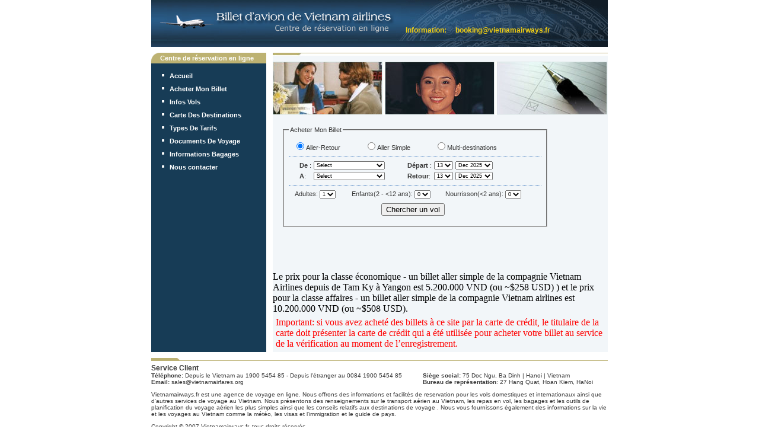

--- FILE ---
content_type: text/html; charset=utf-8
request_url: https://vietnamairline.fr/vol-au-depart-de-Tam-Ky-vers-Yangon
body_size: 10326
content:


<!DOCTYPE html PUBLIC "-//W3C//DTD XHTML 1.0 Transitional//EN" "http://www.w3.org/TR/xhtml1/DTD/xhtml1-transitional.dtd">

<html xmlns="https://www.w3.org/1999/xhtml">
<head id="Head1"><meta name="language" content="french" /><meta name="description" content="Vol Au Départ De Tam Ky, VCL à Yangon, RGN de la compagnie Vietnam airlines.Le prix pour la classe économique - un billet aller simple de la compagnie Vietnam Airlines depuis de Tam Ky à Yangon est 5.200.000 VND (ou ~$258 USD)  ) et le prix pour la classe affaires - un billet aller simple de la compagnie Vietnam airlines est  10.200.000 VND (ou ~$508 USD). " /><meta name="keywords" content="Vol Au Départ De Tam Ky à Yangon, La compagnie Vietnam airlines, vol vietnamien, les acompagnies aériennes au Vietnam, vol domestique, bureau de réservation, vol, itinéraire, horaire, tarifs." /><meta HTTP-EQUIV="Content-Language" content="FR" /><link rel="apple-touch-icon" href="img/apple-touch-icon.png" /><link rel="icon" href="img/favicon.ico" /><link href="css/bootstrap.css" rel="stylesheet" /><link href="images/estilos.css" rel="stylesheet" type="text/css" />
<script src="Scripts/jquery-1.2.6.js" type="text/javascript"></script>
<script src="https://vietnamairfares.org/scripts/jscript.js" type="text/javascript"></script>
<script type="text/javascript" src="editor/scripts/jquery-ui-1.7.2.custom.min.js"></script>
      <script src="js/jquery.cookie.js"></script>
<link rel="Stylesheet" type="text/css" href="editor/style/jqueryui/ui-lightness/jquery-ui-1.7.2.custom.css" />
    
     <!--    FONT-->
    
    <style>
        @font-face {
            font-family: 'Roboto Condensed';
            font-style: normal;
            font-weight: 400;
            src: local('Roboto Condensed'), local('RobotoCondensed-Regular'), url(http://fonts.gstatic.com/s/robotocondensed/v13/Zd2E9abXLFGSr9G3YK2MsDfpuqXd1lNTYuUi9MZPGEU.woff2) format('woff2'), url(http://fonts.gstatic.com/s/robotocondensed/v13/Zd2E9abXLFGSr9G3YK2MsNIjcMYHK_OhdqQKvz8_Eqo.woff) format('woff');
        }

        @font-face {
            font-family: 'Roboto Condensed';
            font-style: normal;
            font-weight: 700;
            src: local('Roboto Condensed Bold'), local('RobotoCondensed-Bold'), url(http://fonts.gstatic.com/s/robotocondensed/v13/b9QBgL0iMZfDSpmcXcE8nJdRATDOq67wrEgzGuSj1rg.woff2) format('woff2'), url(http://fonts.gstatic.com/s/robotocondensed/v13/b9QBgL0iMZfDSpmcXcE8nMSqxGqx1BqHsIjxNL4q2HQ.woff) format('woff');
        }
    </style>
 

  <style>
a.info{
    position:relative; /*this is the key*/
    
  }



a.info span{display: none}

a.info:hover span{ /*the span will display just on :hover state*/
    display:block;
    position:absolute;
    top:-140px;
    left:-100px;
    width:20em;
    border:5px solid rgb(23,60,86);
    background-color:rgb(242,246,249); color:#000;
    text-align: center;
    padding:10px;
  }

  a.info:hover span:after{ /*the span will display just on :hover state*/
    content:'';
    position:absolute;
    bottom:-11px;
    width:10px;
    height:10px;
    border-bottom:5px solid rgb(23,60,86);
    border-right:5px solid rgb(23,60,86);
    background:rgb(242,246,249);
    left:50%;
    margin-left:-5px;
    -moz-transform:rotate(45deg);
    -webkit-transform:rotate(45deg);
    transform:rotate(45deg);
  }


</style>
  
       <!-- Global site tag (gtag.js) - Google Analytics -->
<script async src="https://www.googletagmanager.com/gtag/js?id=UA-137589321-1"></script>
<script>
  window.dataLayer = window.dataLayer || [];
  function gtag(){dataLayer.push(arguments);}
  gtag('js', new Date());
  gtag('config', 'AW-808311730');
  gtag('config', 'UA-137589321-1');
</script>
<title>
	Vol Au Départ De Tam Ky à Yangon
</title></head>
<body>
    <form method="post" action="./vol-au-depart-de-Tam-Ky-vers-Yangon?flight1=Tam-Ky&amp;flight2=Yangon" id="form1">
<div class="aspNetHidden">
<input type="hidden" name="__EVENTTARGET" id="__EVENTTARGET" value="" />
<input type="hidden" name="__EVENTARGUMENT" id="__EVENTARGUMENT" value="" />
<input type="hidden" name="__VIEWSTATE" id="__VIEWSTATE" value="/[base64]" />
</div>

<script type="text/javascript">
//<![CDATA[
var theForm = document.forms['form1'];
if (!theForm) {
    theForm = document.form1;
}
function __doPostBack(eventTarget, eventArgument) {
    if (!theForm.onsubmit || (theForm.onsubmit() != false)) {
        theForm.__EVENTTARGET.value = eventTarget;
        theForm.__EVENTARGUMENT.value = eventArgument;
        theForm.submit();
    }
}
//]]>
</script>


<script src="/WebResource.axd?d=AFNmZKtSoZLA2PdAT2TmwZMLZVICpCIpj0r4FZkyNpszMcqO2XZl0Nh_alYQNrZnOIsnB0qvFbL_--cnraoAK8xdtOUmeGHKNx9skE5Okg01&amp;t=638901536248157332" type="text/javascript"></script>


<script src="/ScriptResource.axd?d=7KoJWVZhWMvC_CMaWWR2-W9TMJRicNtUnIFCPOR97t2emo7gc59Wyfgoy34tIMhm3JcECReAZwf7M9xWzpwpCs3pvPKCJYqThBF2td-lFkoo1rZAU2t6PX7Dm4oCdnI8U4VjXBjQ3QwDn_so7xFjWPFqmT58eXp3SVHKimgzmSTEEJnJoq_grYdlEDzci5yy0&amp;t=5c0e0825" type="text/javascript"></script>
<script type="text/javascript">
//<![CDATA[
if (typeof(Sys) === 'undefined') throw new Error('ASP.NET Ajax client-side framework failed to load.');
//]]>
</script>

<script src="/ScriptResource.axd?d=uK6quRaVXvq22HjJkH85JbWifGgjKMhQmTzWKgt_Igp33WI-_C4kKWv_t6_GFhQTiNhjqZJwiZp6fnMhqQVATQzz9k0p0ddu9hZhZ5Ql1mxztvd6efmjSYtAv941mL__tpbPDygJs5Cu86nXi9MY7THRWg5jPjeCbQoZAuJCEFRJNAn-yQYMLcvLQGVrohm80&amp;t=5c0e0825" type="text/javascript"></script>
<div class="aspNetHidden">

	<input type="hidden" name="__VIEWSTATEGENERATOR" id="__VIEWSTATEGENERATOR" value="EFABB523" />
</div>

  

    <div>
 <center>
  <table border="0" cellpadding="0" cellspacing="0" width="770">
    <tbody><tr>
      <td><table border="0" cellpadding="0" cellspacing="0" width="100%">
        <tbody><tr>
          <td class="style7" background="../images/sup03.png" height="69" style="text-align:left;">
              <img id="img_logo" src="/images/logo_fr.png" />
         
         <span style="margin-left:15px;">  <span id="lab_header">Information:<a href="/cdn-cgi/l/email-protection#32505d5d595b5c5572445b57465c535f535b4045534b411c5440"><span class="__cf_email__" data-cfemail="1b7974747072757c5b6d727e6f757a767a72696c7a6268357d69">[email&#160;protected]</span></a></span></span>
          </td>
       
        </tr>
      </tbody></table></td>
    </tr>
    <tr>
      <td height="10"></td>
    </tr>
    <tr>
      <td>
      <table border="0" cellpadding="0" cellspacing="0" width="100%">
        <tbody><tr>
          <td bgcolor="#173C56" valign="top" width="260">
          <table border="0" cellpadding="0" cellspacing="0" width="100%">
            <tbody><tr>
              <td bgcolor="#BDB272"><table border="0" cellpadding="0" cellspacing="0" width="100%">
                <tbody><tr>
                  <td width="15"><div align="left"><img src="../images/conner_white.gif" alt="Vietnam Airlines" height="18" width="15"></div></td>
                  <td><div class="style1" align="left">Centre de réservation en ligne</div></td>
                  <td width="10"><div align="right"></div></td>
                </tr>
              </tbody></table></td>
            </tr>
            <tr>
              <td height="10"></td>
            </tr>
            <tr>
              <td class="style2" height="22"><img src="../images/reg.jpg" alt="Vietnam Airlines" height="7" width="7"> &nbsp;&nbsp;<a href="..">Accueil</a></td>
            </tr>
             <tr>
              <td class="style2" height="22"><img src="../images/reg.jpg" alt="Vietnam Airlines" height="7" width="7"> &nbsp;&nbsp;<a href="../flight.aspx" >Acheter Mon Billet</a></td>
            </tr>
            <tr>
              <td class="style2" height="22"><img src="../images/reg.jpg" alt="Vietnam Airlines" height="7" width="7"> &nbsp;&nbsp;<a href="../info/Infos_Vols.aspx" >Infos Vols</a></td>
            </tr>
            <tr>
              <td class="style2" height="22"><img src="../images/reg.jpg" alt="Vietnam Airlines" height="7" width="7"> &nbsp;&nbsp;<a href="../info/Carte_Des_Destinations.aspx" >Carte Des Destinations  </a></td>
            </tr>
            <tr>
              <td class="style2" height="22"><img src="../images/reg.jpg" alt="Vietnam Airlines" height="7" width="7"> &nbsp;&nbsp;<a href="../info/Tarifs.aspx" >Types De Tarifs </a></td>
            </tr>
            <tr>
              <td class="style2" height="22"><img src="../images/reg.jpg" alt="Vietnam Airlines" height="7" width="7"> &nbsp;&nbsp;<a href="../info/Documents_de_voyage.aspx" >Documents De Voyage</a></td>
            </tr>
            <tr>
              <td class="style2" height="22"><img src="../images/reg.jpg" alt="Vietnam Airlines" height="7" width="7"> &nbsp;&nbsp;<a href="../info/Bagages.aspx" >Informations Bagages </a></td>
            </tr>
                 <tr>
              <td class="style2" height="22"><img src="../images/reg.jpg" alt="Vietnam Airlines" height="7" width="7"> &nbsp;&nbsp;<a href="../info/contact.aspx" >Nous contacter </a></td>
            </tr>
                
           
           
            <tr>
             
            </tr>

            <tr>
              <td>&nbsp;&nbsp;&nbsp;  </td>
            </tr>
          </tbody></table>
          </td>
          <td width="15">&nbsp;</td>
          <td bgcolor="#F2F6F9" height="307" valign="top" width="565">
          
          
  
 <script data-cfasync="false" src="/cdn-cgi/scripts/5c5dd728/cloudflare-static/email-decode.min.js"></script><script type="text/javascript">
//<![CDATA[
Sys.WebForms.PageRequestManager._initialize('ctl00$ContentPlaceHolder1$ScriptManager1', 'form1', [], [], [], 90, 'ctl00');
//]]>
</script>



 <table width="100%" border="0" cellspacing="0" cellpadding="0">
            <tr>
              <td height="5" background="../images/header.jpg"></td>
            </tr>
            <tr>
              <td height="10"></td>
            </tr>
            <tr>

              <td>
           
               <img id="ContentPlaceHolder1_img_top" src="../images/contact.jpg" style="height:90px;width:564px;" />
              </td>
            </tr>
            <tr>
              <td height="4"></td>
            </tr>
          


      


            <tr>
              <td bgcolor="F2F6F9" class="style4">
                  

                <div id="ContentPlaceHolder1_ucBookForm_Panel2" style="font-weight:normal;width:450px;">
	<fieldset>
		<legend>
			Acheter Mon Billet
		</legend>
<DIV style="PADDING-RIGHT: 5px; PADDING-LEFT: 5px; PADDING-BOTTOM: 5px; PADDING-TOP: 5px; BORDER-BOTTOM: #3975bd 1px dotted">
<table id="ContentPlaceHolder1_ucBookForm_RadioButtonList1" name="RadioButtonList1" style="width:400px;">
			<tr>
				<td><input id="ContentPlaceHolder1_ucBookForm_RadioButtonList1_0" type="radio" name="ctl00$ContentPlaceHolder1$ucBookForm$RadioButtonList1" value="Round Trip" checked="checked" /><label for="ContentPlaceHolder1_ucBookForm_RadioButtonList1_0">Aller-Retour</label></td><td><input id="ContentPlaceHolder1_ucBookForm_RadioButtonList1_1" type="radio" name="ctl00$ContentPlaceHolder1$ucBookForm$RadioButtonList1" value="One Way" /><label for="ContentPlaceHolder1_ucBookForm_RadioButtonList1_1">Aller Simple</label></td><td><input id="ContentPlaceHolder1_ucBookForm_RadioButtonList1_2" type="radio" name="ctl00$ContentPlaceHolder1$ucBookForm$RadioButtonList1" value="Multiple Destinations" /><label for="ContentPlaceHolder1_ucBookForm_RadioButtonList1_2">Multi-destinations</label></td>
			</tr>
		</table>
                             </DIV>
 <DIV style="PADDING-RIGHT: 5px; PADDING-BOTTOM: 5px; PADDING-TOP: 5px; BORDER-BOTTOM: #3975bd 1px dotted">
   <div id="ContentPlaceHolder1_ucBookForm_Panel3">
			                         
        <table style="text-align:left;padding-left:15px;">
             <tr>
    <td><b>De </b>:</td>
    <td>
    <select name="ctl00$ContentPlaceHolder1$ucBookForm$drop_from" id="ContentPlaceHolder1_ucBookForm_drop_from" style="font-size:Smaller;width:120px;">

			</select>
                                
        </td>
    <td style="width:30px;"></td>
    <td><b>Départ </b>:</td>
    <td><select name="ctl00$ContentPlaceHolder1$ucBookForm$drop_from_day" id="ContentPlaceHolder1_ucBookForm_drop_from_day" style="font-size:Smaller;">
				<option value="1">1</option>
				<option value="2">2</option>
				<option value="3">3</option>
				<option value="4">4</option>
				<option value="5">5</option>
				<option value="6">6</option>
				<option value="7">7</option>
				<option value="8">8</option>
				<option value="9">9</option>
				<option value="10">10</option>
				<option value="11">11</option>
				<option value="12">12</option>
				<option value="13">13</option>
				<option value="14">14</option>
				<option value="15">15</option>
				<option value="16">16</option>
				<option value="17">17</option>
				<option value="18">18</option>
				<option value="19">19</option>
				<option value="20">20</option>
				<option value="21">21</option>
				<option value="22">22</option>
				<option value="23">23</option>
				<option value="24">24</option>
				<option value="25">25</option>
				<option value="26">26</option>
				<option value="27">27</option>
				<option value="28">28</option>
				<option value="29">29</option>
				<option value="30">30</option>
				<option value="31">31</option>

			</select></td>    
    <td>
        <select name="ctl00$ContentPlaceHolder1$ucBookForm$drop_from_month" id="ContentPlaceHolder1_ucBookForm_drop_from_month" style="font-size:Smaller;">

			</select>
    </td>        
    </tr>
             <tr>
    <td><b>A</b>:</td>
    <td>
            <select name="ctl00$ContentPlaceHolder1$ucBookForm$drop_to" id="ContentPlaceHolder1_ucBookForm_drop_to" style="font-size:Smaller;width:120px;">

			</select>
                            
    </td>
    <td></td>
    <td> <span id="ContentPlaceHolder1_ucBookForm_Label1"><b>Retour</b>:</span></td>
    <td>
    <div id="return1">
    <select name="ctl00$ContentPlaceHolder1$ucBookForm$drop_to_day" id="ContentPlaceHolder1_ucBookForm_drop_to_day" style="font-size:Smaller;">
				<option value="1">1</option>
				<option value="2">2</option>
				<option value="3">3</option>
				<option value="4">4</option>
				<option value="5">5</option>
				<option value="6">6</option>
				<option value="7">7</option>
				<option value="8">8</option>
				<option value="9">9</option>
				<option value="10">10</option>
				<option value="11">11</option>
				<option value="12">12</option>
				<option value="13">13</option>
				<option value="14">14</option>
				<option value="15">15</option>
				<option value="16">16</option>
				<option value="17">17</option>
				<option value="18">18</option>
				<option value="19">19</option>
				<option value="20">20</option>
				<option value="21">21</option>
				<option value="22">22</option>
				<option value="23">23</option>
				<option value="24">24</option>
				<option value="25">25</option>
				<option value="26">26</option>
				<option value="27">27</option>
				<option value="28">28</option>
				<option value="29">29</option>
				<option value="30">30</option>
				<option value="31">31</option>

			</select>
        </div>   
    </td>
    <td>
        <div id="return2">
        <select name="ctl00$ContentPlaceHolder1$ucBookForm$drop_to_month" id="ContentPlaceHolder1_ucBookForm_drop_to_month" style="font-size:Smaller;">

			</select>
        </div>
        </td>        
    </tr>                            
        </table>
    
		</div> 
                           
                          <div id="ContentPlaceHolder1_ucBookForm_Panel4">
			                        
                          <table style="text-align:left;">
    <tr>
       <td ><b>De </b>:</td>
        <td>
        <select name="ctl00$ContentPlaceHolder1$ucBookForm$drop_from_1" id="ContentPlaceHolder1_ucBookForm_drop_from_1" style="font-size:Smaller;width:120px;">

			</select>
            
            </td>
        <td style="width:30px;"></td>
        <td><b>A</b>:</td>
        <td>
        <select name="ctl00$ContentPlaceHolder1$ucBookForm$drop_to_1" id="ContentPlaceHolder1_ucBookForm_drop_to_1" style="font-size:Smaller;width:120px;">

			</select>
            
            </td>
        <td style="width:30px;"></td>
        <td><b></b></td>
                            <td><select name="ctl00$ContentPlaceHolder1$ucBookForm$drop_day_1" id="ContentPlaceHolder1_ucBookForm_drop_day_1" style="font-size:Smaller;">
				<option value="1">1</option>
				<option value="2">2</option>
				<option value="3">3</option>
				<option value="4">4</option>
				<option value="5">5</option>
				<option value="6">6</option>
				<option value="7">7</option>
				<option value="8">8</option>
				<option value="9">9</option>
				<option value="10">10</option>
				<option value="11">11</option>
				<option value="12">12</option>
				<option value="13">13</option>
				<option value="14">14</option>
				<option value="15">15</option>
				<option value="16">16</option>
				<option value="17">17</option>
				<option value="18">18</option>
				<option value="19">19</option>
				<option value="20">20</option>
				<option value="21">21</option>
				<option value="22">22</option>
				<option value="23">23</option>
				<option value="24">24</option>
				<option value="25">25</option>
				<option value="26">26</option>
				<option value="27">27</option>
				<option value="28">28</option>
				<option value="29">29</option>
				<option value="30">30</option>
				<option value="31">31</option>

			</select></td>    
                            <td>
                                <select name="ctl00$ContentPlaceHolder1$ucBookForm$drop_month_1" id="ContentPlaceHolder1_ucBookForm_drop_month_1" style="font-size:Smaller;">

			</select>
                            </td>        
    </tr>  
    <tr>
       <td ><b>From</b>:</td>
        <td>
        <select name="ctl00$ContentPlaceHolder1$ucBookForm$drop_from_2" id="ContentPlaceHolder1_ucBookForm_drop_from_2" style="font-size:Smaller;width:120px;">

			</select>
            
            </td>
        <td style="width:30px;"></td>
        <td><b>To</b>:</td>
        <td>
        <select name="ctl00$ContentPlaceHolder1$ucBookForm$drop_to_2" id="ContentPlaceHolder1_ucBookForm_drop_to_2" style="font-size:Smaller;width:120px;">

			</select>
            
            </td>
        <td style="width:30px;"></td>
        <td><b></b></td>
                            <td><select name="ctl00$ContentPlaceHolder1$ucBookForm$drop_day_2" id="ContentPlaceHolder1_ucBookForm_drop_day_2" style="font-size:Smaller;">
				<option value="1">1</option>
				<option value="2">2</option>
				<option value="3">3</option>
				<option value="4">4</option>
				<option value="5">5</option>
				<option value="6">6</option>
				<option value="7">7</option>
				<option value="8">8</option>
				<option value="9">9</option>
				<option value="10">10</option>
				<option value="11">11</option>
				<option value="12">12</option>
				<option value="13">13</option>
				<option value="14">14</option>
				<option value="15">15</option>
				<option value="16">16</option>
				<option value="17">17</option>
				<option value="18">18</option>
				<option value="19">19</option>
				<option value="20">20</option>
				<option value="21">21</option>
				<option value="22">22</option>
				<option value="23">23</option>
				<option value="24">24</option>
				<option value="25">25</option>
				<option value="26">26</option>
				<option value="27">27</option>
				<option value="28">28</option>
				<option value="29">29</option>
				<option value="30">30</option>
				<option value="31">31</option>

			</select></td>    
                            <td>
                                <select name="ctl00$ContentPlaceHolder1$ucBookForm$drop_month_2" id="ContentPlaceHolder1_ucBookForm_drop_month_2" style="font-size:Smaller;">

			</select>
                            </td>        
    </tr>  
    <tr>
       <td ><b>From</b>:</td>
        <td>
        <select name="ctl00$ContentPlaceHolder1$ucBookForm$drop_from_3" id="ContentPlaceHolder1_ucBookForm_drop_from_3" style="font-size:Smaller;width:120px;">

			</select>
            
            </td>
        <td style="width:30px;"></td>
        <td><b>To</b>:</td>
        <td>
        <select name="ctl00$ContentPlaceHolder1$ucBookForm$drop_to_3" id="ContentPlaceHolder1_ucBookForm_drop_to_3" style="font-size:Smaller;width:120px;">

			</select>
            
            </td>
        <td style="width:30px;"></td>
        <td><b></b></td>
                            <td><select name="ctl00$ContentPlaceHolder1$ucBookForm$drop_day_3" id="ContentPlaceHolder1_ucBookForm_drop_day_3" style="font-size:Smaller;">
				<option value="1">1</option>
				<option value="2">2</option>
				<option value="3">3</option>
				<option value="4">4</option>
				<option value="5">5</option>
				<option value="6">6</option>
				<option value="7">7</option>
				<option value="8">8</option>
				<option value="9">9</option>
				<option value="10">10</option>
				<option value="11">11</option>
				<option value="12">12</option>
				<option value="13">13</option>
				<option value="14">14</option>
				<option value="15">15</option>
				<option value="16">16</option>
				<option value="17">17</option>
				<option value="18">18</option>
				<option value="19">19</option>
				<option value="20">20</option>
				<option value="21">21</option>
				<option value="22">22</option>
				<option value="23">23</option>
				<option value="24">24</option>
				<option value="25">25</option>
				<option value="26">26</option>
				<option value="27">27</option>
				<option value="28">28</option>
				<option value="29">29</option>
				<option value="30">30</option>
				<option value="31">31</option>

			</select></td>    
                            <td>
                                <select name="ctl00$ContentPlaceHolder1$ucBookForm$drop_month_3" id="ContentPlaceHolder1_ucBookForm_drop_month_3" style="font-size:Smaller;">

			</select>
                            </td>        
    </tr>  
    <tr>
       <td ><b>From</b>:</td>
        <td>
        <select name="ctl00$ContentPlaceHolder1$ucBookForm$drop_from_4" id="ContentPlaceHolder1_ucBookForm_drop_from_4" style="font-size:Smaller;width:120px;">

			</select>
            
            </td>
        <td style="width:30px;"></td>
        <td><b>To</b>:</td>
        <td>
        <select name="ctl00$ContentPlaceHolder1$ucBookForm$drop_to_4" id="ContentPlaceHolder1_ucBookForm_drop_to_4" style="font-size:Smaller;width:120px;">

			</select>
            
            </td>
        <td style="width:30px;"></td>
        <td><b></b></td>
                            <td><select name="ctl00$ContentPlaceHolder1$ucBookForm$drop_day_4" id="ContentPlaceHolder1_ucBookForm_drop_day_4" style="font-size:Smaller;">
				<option value="1">1</option>
				<option value="2">2</option>
				<option value="3">3</option>
				<option value="4">4</option>
				<option value="5">5</option>
				<option value="6">6</option>
				<option value="7">7</option>
				<option value="8">8</option>
				<option value="9">9</option>
				<option value="10">10</option>
				<option value="11">11</option>
				<option value="12">12</option>
				<option value="13">13</option>
				<option value="14">14</option>
				<option value="15">15</option>
				<option value="16">16</option>
				<option value="17">17</option>
				<option value="18">18</option>
				<option value="19">19</option>
				<option value="20">20</option>
				<option value="21">21</option>
				<option value="22">22</option>
				<option value="23">23</option>
				<option value="24">24</option>
				<option value="25">25</option>
				<option value="26">26</option>
				<option value="27">27</option>
				<option value="28">28</option>
				<option value="29">29</option>
				<option value="30">30</option>
				<option value="31">31</option>

			</select></td>    
                            <td>
                                <select name="ctl00$ContentPlaceHolder1$ucBookForm$drop_month_4" id="ContentPlaceHolder1_ucBookForm_drop_month_4" style="font-size:Smaller;">

			</select>
                            </td>        
    </tr>  
    <tr>
       <td ><b>From</b>:</td>
        <td>
        <select name="ctl00$ContentPlaceHolder1$ucBookForm$drop_from_5" id="ContentPlaceHolder1_ucBookForm_drop_from_5" style="font-size:Smaller;width:120px;">

			</select>
            
            </td>
        <td style="width:30px;"></td>
        <td><b>To</b>:</td>
        <td>
        <select name="ctl00$ContentPlaceHolder1$ucBookForm$drop_to_5" id="ContentPlaceHolder1_ucBookForm_drop_to_5" style="font-size:Smaller;width:120px;">

			</select>
            
            </td>
        <td style="width:30px;"></td>
        <td><b></b></td>
                            <td><select name="ctl00$ContentPlaceHolder1$ucBookForm$drop_day_5" id="ContentPlaceHolder1_ucBookForm_drop_day_5" style="font-size:Smaller;">
				<option value="1">1</option>
				<option value="2">2</option>
				<option value="3">3</option>
				<option value="4">4</option>
				<option value="5">5</option>
				<option value="6">6</option>
				<option value="7">7</option>
				<option value="8">8</option>
				<option value="9">9</option>
				<option value="10">10</option>
				<option value="11">11</option>
				<option value="12">12</option>
				<option value="13">13</option>
				<option value="14">14</option>
				<option value="15">15</option>
				<option value="16">16</option>
				<option value="17">17</option>
				<option value="18">18</option>
				<option value="19">19</option>
				<option value="20">20</option>
				<option value="21">21</option>
				<option value="22">22</option>
				<option value="23">23</option>
				<option value="24">24</option>
				<option value="25">25</option>
				<option value="26">26</option>
				<option value="27">27</option>
				<option value="28">28</option>
				<option value="29">29</option>
				<option value="30">30</option>
				<option value="31">31</option>

			</select></td>    
                            <td>
                                <select name="ctl00$ContentPlaceHolder1$ucBookForm$drop_month_5" id="ContentPlaceHolder1_ucBookForm_drop_month_5" style="font-size:Smaller;">

			</select>
                            </td>        
    </tr>                        
</table>
                           
		</div>
  </DIV>
  <DIV style="PADDING-RIGHT: 5px; PADDING-BOTTOM: 5px; PADDING-TOP: 5px;>
   <div id="ContentPlaceHolder1_ucBookForm_Panel1">
			     
  <table>
  <tr>
   <td style="width:5px;">
   </td>
  <td style="width:110px;">Adultes: 
      <select name="ctl00$ContentPlaceHolder1$ucBookForm$drop_adults" id="ContentPlaceHolder1_ucBookForm_drop_adults" style="font-size:Smaller;">
				<option value="1">1</option>
				<option value="2">2</option>
				<option value="3">3</option>
				<option value="4">4</option>
				<option value="5">5</option>
				<option value="6">6</option>

			</select>
  </td>
  <td style="width:190px;">Enfants(2 - <12 ans): 
      <select name="ctl00$ContentPlaceHolder1$ucBookForm$drop_child" id="ContentPlaceHolder1_ucBookForm_drop_child" style="font-size:Smaller;">
				<option value="0">0</option>
				<option value="1">1</option>
				<option value="2">2</option>

			</select>

       
      
  </td>
  <td style="width:180px;">Nourrisson(<2 ans): 
      <select name="ctl00$ContentPlaceHolder1$ucBookForm$drop_infant" id="ContentPlaceHolder1_ucBookForm_drop_infant" style="font-size:Smaller;">
				<option value="0">0</option>
				<option value="1">1</option>

			</select>
        
  </td>
  </tr>
  </table>

  <DIV style="PADDING-RIGHT: 5px; PADDING-LEFT: 5px; PADDING-BOTTOM: 5px; PADDING-TOP: 5px; TEXT-ALIGN: center">
    <a href="" id="result"></a>
   <input type="button" name="cmd_find" value="Chercher un vol" id="cmd_find" />

    <input type="hidden" name="ctl00$ContentPlaceHolder1$ucBookForm$txt_purchase" id="ContentPlaceHolder1_ucBookForm_txt_purchase" />
                           
                           <BR />
                        
                        </DIV>
                  
		</div>
  </DIV>

    <br /><br/>
  <span id="ContentPlaceHolder1_ucBookForm_lab_viewflight"></span>
               
          

	</fieldset>
</div>

  
   <div id="loading" style="position: fixed;left: 50%;top: 50%; margin-left: -50px;margin-top: -50px;font-size:smaller;">
                 <CENTER><img alt="" src="../images/wait.gif" class="center" /></CENTER>
                </div>
    
      <div style="text-align:center;"><div id="ContentPlaceHolder1_ucBookForm_Panel_button">
	  
    
                            <input type="submit" name="ctl00$ContentPlaceHolder1$ucBookForm$cmd_next" value="Continuer" id="ContentPlaceHolder1_ucBookForm_cmd_next" style="width:104px;" /> 
                                                        
                            <BR /> 
                        
</div> </div>

                         <input type="hidden" name="ctl00$ContentPlaceHolder1$ucBookForm$txt_ip" id="ContentPlaceHolder1_ucBookForm_txt_ip" value="18.222.209.119" />

                           <input type="hidden" name="ctl00$ContentPlaceHolder1$ucBookForm$dayFrom" id="ContentPlaceHolder1_ucBookForm_dayFrom" />
                                <input type="hidden" name="ctl00$ContentPlaceHolder1$ucBookForm$dayTo" id="ContentPlaceHolder1_ucBookForm_dayTo" />
                                <input type="hidden" name="ctl00$ContentPlaceHolder1$ucBookForm$day1" id="ContentPlaceHolder1_ucBookForm_day1" />
                                <input type="hidden" name="ctl00$ContentPlaceHolder1$ucBookForm$day2" id="ContentPlaceHolder1_ucBookForm_day2" />
                                <input type="hidden" name="ctl00$ContentPlaceHolder1$ucBookForm$day3" id="ContentPlaceHolder1_ucBookForm_day3" />
                                <input type="hidden" name="ctl00$ContentPlaceHolder1$ucBookForm$day4" id="ContentPlaceHolder1_ucBookForm_day4" />
                                <input type="hidden" name="ctl00$ContentPlaceHolder1$ucBookForm$day5" id="ContentPlaceHolder1_ucBookForm_day5" />   
              </td>
            </tr>

         


          <script type="text/javascript">

          $(document).ready(function () {
              var root = location.protocol + '//' + location.host;

              showLoading()

              $("#ContentPlaceHolder1_ucBookForm_Panel_button").css("display", "none");

              $("#ContentPlaceHolder1_ucBookForm_drop_from").loadcity();
              $("#ContentPlaceHolder1_ucBookForm_drop_to").loadcity();
              $("#ContentPlaceHolder1_ucBookForm_drop_from_1").loadcity();
              $("#ContentPlaceHolder1_ucBookForm_drop_from_2").loadcity();
              $("#ContentPlaceHolder1_ucBookForm_drop_from_3").loadcity();
              $("#ContentPlaceHolder1_ucBookForm_drop_from_4").loadcity();
              $("#ContentPlaceHolder1_ucBookForm_drop_from_5").loadcity();
              $("#ContentPlaceHolder1_ucBookForm_drop_to_1").loadcity();
              $("#ContentPlaceHolder1_ucBookForm_drop_to_2").loadcity();
              $("#ContentPlaceHolder1_ucBookForm_drop_to_3").loadcity();
              $("#ContentPlaceHolder1_ucBookForm_drop_to_4").loadcity();
              $("#ContentPlaceHolder1_ucBookForm_drop_to_5").loadcity();


              loadday($("#ContentPlaceHolder1_ucBookForm_drop_from_day"), $("#ContentPlaceHolder1_ucBookForm_drop_to_day"), $("#ContentPlaceHolder1_ucBookForm_drop_day_1"), $("#ContentPlaceHolder1_ucBookForm_drop_day_2"), $("#ContentPlaceHolder1_ucBookForm_drop_day_3"), $("#ContentPlaceHolder1_ucBookForm_drop_day_4"), $("#ContentPlaceHolder1_ucBookForm_drop_day_5"));
              loadmonth($("#ContentPlaceHolder1_ucBookForm_drop_from_month"), $("#ContentPlaceHolder1_ucBookForm_drop_to_month"), $("#ContentPlaceHolder1_ucBookForm_drop_month_1"), $("#ContentPlaceHolder1_ucBookForm_drop_month_2"), $("#ContentPlaceHolder1_ucBookForm_drop_month_3"), $("#ContentPlaceHolder1_ucBookForm_drop_month_4"), $("#ContentPlaceHolder1_ucBookForm_drop_month_5"));

              check_radio($('#ContentPlaceHolder1_ucBookForm_RadioButtonList1 input:checked').val());
              hideLoading();

              function loadday(from_day, to_day, drop_day_1, drop_day_2, drop_day_3, drop_day_4, drop_day_5) {
                  from_day.html("");
                  to_day.html("");
                  drop_day_1.html("");
                  drop_day_2.html("");
                  drop_day_3.html("");
                  drop_day_4.html("");
                  drop_day_5.html("");

                  var d = new Date();
                  var monthnow = d.getMonth();
                  monthnow = monthnow + 1;

                  var year = d.getFullYear();

                  var songaytrongthang = daysInMonth(monthnow, year)

                  var batdau = d.getDate();

                  for (i = batdau; i <= songaytrongthang; i++) {
                      from_day.append($("<option></option>").val(i).text(i));
                      to_day.append($("<option></option>").val(i).text(i));
                      drop_day_1.append($("<option></option>").val(i).text(i));
                      drop_day_2.append($("<option></option>").val(i).text(i));
                      drop_day_3.append($("<option></option>").val(i).text(i));
                      drop_day_4.append($("<option></option>").val(i).text(i));
                      drop_day_5.append($("<option></option>").val(i).text(i));
                  }

              }

              function loadmonth(from_month, to_month, drop_month_1, drop_month_2, drop_month_3, drop_month_4, drop_month_5) {
                  from_month.html("");
                  to_month.html("");
                  drop_month_1.html("");
                  drop_month_2.html("");
                  drop_month_3.html("");
                  drop_month_4.html("");
                  drop_month_5.html("");

                  var someDate = new Date();
                  someDate.setDate(15);
                  var months = new Array(12);
                  months[0] = "Jan";
                  months[1] = "Feb";
                  months[2] = "Mar";
                  months[3] = "Apr";
                  months[4] = "May";
                  months[5] = "Jun";
                  months[6] = "Jul";
                  months[7] = "Aug";
                  months[8] = "Sep";
                  months[9] = "Oct";
                  months[10] = "Nov";
                  months[11] = "Dec";

                  someDate.setMonth(someDate.getMonth() - 1);

                  for (i = 0; i <= 11; i++) {
                      someDate.setMonth(someDate.getMonth() + 1);
                      var monthnow = someDate.getMonth() + 1;

                      var year = someDate.getFullYear();
                      var value = monthnow + '-' + year;
                      var text = months[monthnow - 1] + ' ' + year;

                      from_month.append($("<option></option>").val(value).html(text));
                      to_month.append($("<option></option>").val(value).html(text));
                      drop_month_1.append($("<option></option>").val(value).html(text));
                      drop_month_2.append($("<option></option>").val(value).html(text));
                      drop_month_3.append($("<option></option>").val(value).html(text));
                      drop_month_4.append($("<option></option>").val(value).html(text));
                      drop_month_5.append($("<option></option>").val(value).html(text));
                  }


              }

              function showLoading() {
                  $("#loading").show();
              }

              function hideLoading() {
                  $("#loading").hide();
              }

              $("#cmd_find").click(function () {
                            getSchedule("",0);
                        });

                        function addDays(date, days) {
                            var result = new Date(date);
                            result.setDate(result.getDate() + days);
                            return result;
                        }

                        function getSchedule(type,addDay) {
                            
                            showLoading();

                            $("#ContentPlaceHolder1_ucBookForm_Panel_button").css("display", "none");

                            adult = $('#ContentPlaceHolder1_ucBookForm_drop_adults option:selected').attr("value");
                            child = $('#ContentPlaceHolder1_ucBookForm_drop_child option:selected').attr("value");
                            infant = $('#ContentPlaceHolder1_ucBookForm_drop_infant option:selected').attr("value");
                            radio = $('#ContentPlaceHolder1_ucBookForm_RadioButtonList1 input:checked').val();
                            ip = $("#ContentPlaceHolder1_ucBookForm_txt_ip").val();
                            drop_from = $('#ContentPlaceHolder1_ucBookForm_drop_from option:selected').attr("value");
                            drop_to = $('#ContentPlaceHolder1_ucBookForm_drop_to option:selected').attr("value");
                            drop_from_day = $('#ContentPlaceHolder1_ucBookForm_drop_from_day option:selected').attr("value");
                            drop_to_day = $('#ContentPlaceHolder1_ucBookForm_drop_to_day option:selected').attr("value");
                            drop_from_month = $('#ContentPlaceHolder1_ucBookForm_drop_from_month option:selected').attr("value");
                            drop_to_month = $('#ContentPlaceHolder1_ucBookForm_drop_to_month option:selected').attr("value");

                            drop_from_1 = $('#ContentPlaceHolder1_ucBookForm_drop_from_1 option:selected').attr("value");
                            drop_to_1 = $('#ContentPlaceHolder1_ucBookForm_drop_to_1 option:selected').attr("value");
                            drop_day_1 = $('#ContentPlaceHolder1_ucBookForm_drop_day_1 option:selected').attr("value");
                            drop_month_1 = $('#ContentPlaceHolder1_ucBookForm_drop_month_1 option:selected').attr("value");

                            drop_from_2 = $('#ContentPlaceHolder1_ucBookForm_drop_from_2 option:selected').attr("value");
                            drop_to_2 = $('#ContentPlaceHolder1_ucBookForm_drop_to_2 option:selected').attr("value");
                            drop_day_2 = $('#ContentPlaceHolder1_ucBookForm_drop_day_2 option:selected').attr("value");
                            drop_month_2 = $('#ContentPlaceHolder1_ucBookForm_drop_month_2 option:selected').attr("value");

                            drop_from_3 = $('#ContentPlaceHolder1_ucBookForm_drop_from_3 option:selected').attr("value");
                            drop_to_3 = $('#ContentPlaceHolder1_ucBookForm_drop_to_3 option:selected').attr("value");
                            drop_day_3 = $('#ContentPlaceHolder1_ucBookForm_drop_day_3 option:selected').attr("value");
                            drop_month_3 = $('#ContentPlaceHolder1_ucBookForm_drop_month_3 option:selected').attr("value");

                            drop_from_4 = $('#ContentPlaceHolder1_ucBookForm_drop_from_4 option:selected').attr("value");
                            drop_to_4 = $('#ContentPlaceHolder1_ucBookForm_drop_to_4 option:selected').attr("value");
                            drop_day_4 = $('#ContentPlaceHolder1_ucBookForm_drop_day_4 option:selected').attr("value");
                            drop_month_4 = $('#ContentPlaceHolder1_ucBookForm_drop_month_4 option:selected').attr("value");

                            drop_from_5 = $('#ContentPlaceHolder1_ucBookForm_drop_from_5 option:selected').attr("value");
                            drop_to_5 = $('#ContentPlaceHolder1_ucBookForm_drop_to_5 option:selected').attr("value");
                            drop_day_5 = $('#ContentPlaceHolder1_ucBookForm_drop_day_5 option:selected').attr("value");
                            drop_month_5 = $('#ContentPlaceHolder1_ucBookForm_drop_month_5 option:selected').attr("value");


                            check = check_required(radio, drop_from, drop_to, drop_from_1, drop_to_1, drop_from_day, drop_from_month, drop_to_day, drop_to_month);
                            if (check == false) {
                                hideLoading();
                                return false;
                            }

                            if (type=="") {
                                $("#ContentPlaceHolder1_ucBookForm_dayFrom").val(drop_from_month.replace("-", "/" + drop_from_day + "/"));
                                $("#ContentPlaceHolder1_ucBookForm_dayTo").val(drop_to_month.replace("-", "/" + drop_to_day + "/"));
                                $("#ContentPlaceHolder1_ucBookForm_day1").val(drop_month_1.replace("-", "/" + drop_day_1 + "/"));
                                $("#ContentPlaceHolder1_ucBookForm_day2").val(drop_month_2.replace("-", "/" + drop_day_2 + "/"));
                                $("#ContentPlaceHolder1_ucBookForm_day3").val(drop_month_3.replace("-", "/" + drop_day_3 + "/"));
                                $("#ContentPlaceHolder1_ucBookForm_day4").val(drop_month_4.replace("-", "/" + drop_day_4 + "/"));
                                $("#ContentPlaceHolder1_ucBookForm_day5").val(drop_month_5.replace("-", "/" + drop_day_5 + "/"));
                            }

                            if (type == "s01") {
                                var nextDay = addDays(new Date($("#ContentPlaceHolder1_ucBookForm_dayFrom").val()), addDay);
                                $("#ContentPlaceHolder1_ucBookForm_dayFrom").val(nextDay);
                            }
                             if (type == "s02") {
                                var nextDay = addDays(new Date($("#ContentPlaceHolder1_ucBookForm_dayTo").val()), addDay);
                                $("#ContentPlaceHolder1_ucBookForm_dayTo").val(nextDay);
                             }
                             if (type == "s1") {
                                var nextDay = addDays(new Date($("#ContentPlaceHolder1_ucBookForm_day1").val()), addDay);
                                $("#ContentPlaceHolder1_ucBookForm_day1").val(nextDay);
                             }
                            if (type == "s2") {
                                var nextDay = addDays(new Date($("#ContentPlaceHolder1_ucBookForm_day2").val()), addDay);
                                $("#ContentPlaceHolder1_ucBookForm_day2").val(nextDay);
                            }
                            if (type == "s3") {
                                var nextDay = addDays(new Date($("#ContentPlaceHolder1_ucBookForm_day3").val()), addDay);
                                $("#ContentPlaceHolder1_ucBookForm_day3").val(nextDay);
                            }
                            if (type == "s4") {
                                var nextDay = addDays(new Date($("#ContentPlaceHolder1_ucBookForm_day4").val()), addDay);
                                $("#ContentPlaceHolder1_ucBookForm_day4").val(nextDay);
                            }
                            if (type == "s5") {
                                var nextDay = addDays(new Date($("#ContentPlaceHolder1_ucBookForm_day5").val()), addDay);
                                $("#ContentPlaceHolder1_ucBookForm_day5").val(nextDay);
                            }
                           
                            var dayFrom = new Date($("#ContentPlaceHolder1_ucBookForm_dayFrom").val());
                            drop_from_day = dayFrom.getDate();
                            drop_from_month = dayFrom.getMonth() + 1 + '-' + dayFrom.getFullYear();

                             var dayTo = new Date($("#ContentPlaceHolder1_ucBookForm_dayTo").val());
                            drop_to_day = dayTo.getDate();
                            drop_to_month = dayTo.getMonth() + 1 + '-' + dayTo.getFullYear();

                             var day1 = new Date($("#ContentPlaceHolder1_ucBookForm_day1").val());
                            drop_day_1 = day1.getDate();
                            drop_month_1 = day1.getMonth() + 1 + '-' + day1.getFullYear();

                             var day2 = new Date($("#ContentPlaceHolder1_ucBookForm_day2").val());
                            drop_day_2 = day2.getDate();
                            drop_month_2 = day2.getMonth() + 1 + '-' + day2.getFullYear();

                             var day3 = new Date($("#ContentPlaceHolder1_ucBookForm_day3").val());
                            drop_day_3 = day3.getDate();
                            drop_month_3 = day3.getMonth() + 1 + '-' + day3.getFullYear();

                             var day4 = new Date($("#ContentPlaceHolder1_ucBookForm_day4").val());
                            drop_day_4 = day4.getDate();
                            drop_month_4 = day4.getMonth() + 1 + '-' + day4.getFullYear();

                             var day5 = new Date($("#ContentPlaceHolder1_ucBookForm_day5").val());
                            drop_day_5 = day5.getDate();
                            drop_month_5 = day5.getMonth() + 1 + '-' + day5.getFullYear();

                            chuoi_str = root + '/js/loadflight.ashx?adult=' + adult + '&child=' + child + '&infant=' + infant + '&ip=' + ip + '&drop_from=' + drop_from + '&drop_to=' + drop_to + '&drop_from_day=' + drop_from_day + '&drop_from_month=' + drop_from_month + '&drop_to_month=' + drop_to_month + '&drop_to_day=' + drop_to_day + '&radio=' + radio
                            chuoi_str += '&drop_from_1=' + drop_from_1 + '&drop_to_1=' + drop_to_1 + '&drop_day_1=' + drop_day_1 + '&drop_month_1=' + drop_month_1
                            chuoi_str += '&drop_from_2=' + drop_from_2 + '&drop_to_2=' + drop_to_2 + '&drop_day_2=' + drop_day_2 + '&drop_month_2=' + drop_month_2
                            chuoi_str += '&drop_from_3=' + drop_from_3 + '&drop_to_3=' + drop_to_3 + '&drop_day_3=' + drop_day_3 + '&drop_month_3=' + drop_month_3
                            chuoi_str += '&drop_from_4=' + drop_from_4 + '&drop_to_4=' + drop_to_4 + '&drop_day_4=' + drop_day_4 + '&drop_month_4=' + drop_month_4
                            chuoi_str += '&drop_from_5=' + drop_from_5 + '&drop_to_5=' + drop_to_5 + '&drop_day_5=' + drop_day_5 + '&drop_month_5=' + drop_month_5

                           
                            drop_from_text = $('#ContentPlaceHolder1_ucBookForm_drop_from option:selected').text();
                            drop_to_text = $('#ContentPlaceHolder1_ucBookForm_drop_to option:selected').text();
                   
                            fromText1 = $('#ContentPlaceHolder1_ucBookForm_drop_from_1 option:selected').text();
                            toText1 = $('#ContentPlaceHolder1_ucBookForm_drop_to_1 option:selected').text();
                            fromText2 = $('#ContentPlaceHolder1_ucBookForm_drop_from_2 option:selected').text();
                            toText2 = $('#ContentPlaceHolder1_ucBookForm_drop_to_2 option:selected').text();
                            fromText3 = $('#ContentPlaceHolder1_ucBookForm_drop_from_3 option:selected').text();
                            toText3 = $('#ContentPlaceHolder1_ucBookForm_drop_to_3 option:selected').text();
                            fromText4 = $('#ContentPlaceHolder1_ucBookForm_drop_from_4 option:selected').text();
                            toText4 = $('#ContentPlaceHolder1_ucBookForm_drop_to_4 option:selected').text();
                            fromText5 = $('#ContentPlaceHolder1_ucBookForm_drop_from_5 option:selected').text();
                            toText5 = $('#ContentPlaceHolder1_ucBookForm_drop_to_5 option:selected').text();
                           
                            if (radio == 'One Way') {
                                link = '#' + radio + '-' + drop_from_text + '-' + drop_to_text + '-' + drop_from_day + '-' + drop_from_month 
                            }
                            if (radio == 'Round Trip') {
                                link = '#' + radio + "-" + drop_from_text + '-' + drop_to_text + '-' + drop_from_day + '-' + drop_from_month
                            }
                            if (radio == 'Multiple Destinations') {
                                link = '#' + radio + '-(' + fromText1 + ',' + toText1 + ',' + drop_day_1 + ',' + drop_month_1 + ')';
                                if ((fromText2 != 'Select') && (toText2 != 'Select')) {
                                    link += '-(' + fromText2 + ', ' + toText2 + ', ' + drop_day_2 + ', ' + drop_month_2 + ')';
                                }
                                if ((fromText3 != 'Select') && (toText3 != 'Select')) {
                                    link += '-(' + fromText3 + ', ' + toText3 + ', ' + drop_day_3 + ', ' + drop_month_3 + ')';
                                }
                                if ((fromText4 != 'Select') && (toText4 != 'Select')) {
                                    link += '-(' + fromText4 + ',' + toText4 + ',' + drop_day_4 + ',' + drop_month_4 + ')';
                                }
                                if ((fromText5 != 'Select') && (toText5 != 'Select')) {
                                    link += '-(' + fromText5 + ',' + toText5 + ',' + drop_day_5 + ',' + drop_month_5 + ')';
                                }
                            }
                           
                            $.cookie('url_ref',$.cookie('url_ref') + '<br/>js/:' + link);
                          
                            window.location.replace(link);
                            
                            $('html, body').animate({
                                scrollTop: $("#result").offset().top
                            }, 2000);
                            
                            $.getJSON(chuoi_str, function (cities) {
                                $.each(cities, function () {
                                    $("#ContentPlaceHolder1_ucBookForm_lab_viewflight").html(this['str']);
                                    $("#ContentPlaceHolder1_txt_purchase").val(this['purchase']);

                                    if ((this['str'].indexOf("radio") !== -1) && (this['str'].indexOf("No flights") == -1)) {
                                        $("#ContentPlaceHolder1_ucBookForm_Panel_button").css("display", "block");
                                    }

                                    hideLoading();
                                });
                            });
                        }


              $("#ContentPlaceHolder1_ucBookForm_Panel3").css("display", "block");
              $("#ContentPlaceHolder1_ucBookForm_Panel4").css("display", "none");

              $('#ContentPlaceHolder1_ucBookForm_RadioButtonList1 input[type="radio"]').each(function () {
                  $(this).click(function () {
                      check_radio((this).value)
                  });
              });

              function check_radio(k) {
                  if (k == 'One Way') {
                      $("#ContentPlaceHolder1_ucBookForm_Panel3").css("display", "block");
                      $("#ContentPlaceHolder1_ucBookForm_Panel4").css("display", "none");
                      $("#ContentPlaceHolder1_ucBookForm_Label1").css("display", "none");
                      $("#ContentPlaceHolder1_ucBookForm_drop_to_day").css("display", "none");
                      $("#ContentPlaceHolder1_ucBookForm_drop_to_month").css("display", "none");
                  }
                  if (k == 'Round Trip') {
                      $("#ContentPlaceHolder1_ucBookForm_Panel3").css("display", "block");
                      $("#ContentPlaceHolder1_ucBookForm_Panel4").css("display", "none");
                      $("#ContentPlaceHolder1_ucBookForm_Label1").css("display", "block");
                      $("#ContentPlaceHolder1_ucBookForm_drop_to_day").css("display", "block");
                      $("#ContentPlaceHolder1_ucBookForm_drop_to_month").css("display", "block");
                  }
                  if (k == 'Multiple Destinations') {
                      $("#ContentPlaceHolder1_ucBookForm_Panel3").css("display", "none");
                      $("#ContentPlaceHolder1_ucBookForm_Panel4").css("display", "block");
                  }
              }


              $("#ContentPlaceHolder1_ucBookForm_drop_from").change(function () {
                  $("#ContentPlaceHolder1_ucBookForm_drop_to").loadcity_from($("#ContentPlaceHolder1_ucBookForm_drop_from").val())
              });

              $("#ContentPlaceHolder1_ucBookForm_drop_from_1").change(function () {
                  $("#ContentPlaceHolder1_ucBookForm_drop_to_1").loadcity_from($("#ContentPlaceHolder1_ucBookForm_drop_from_1").val())
              });
              $("#ContentPlaceHolder1_ucBookForm_drop_from_2").change(function () {
                  $("#ContentPlaceHolder1_ucBookForm_drop_to_2").loadcity_from($("#ContentPlaceHolder1_ucBookForm_drop_from_2").val())
              });
              $("#ContentPlaceHolder1_ucBookForm_drop_from_3").change(function () {
                  $("#ContentPlaceHolder1_ucBookForm_drop_to_3").loadcity_from($("#ContentPlaceHolder1_ucBookForm_drop_from_3").val())
              });
              $("#ContentPlaceHolder1_ucBookForm_drop_from_4").change(function () {
                  $("#ContentPlaceHolder1_ucBookForm_drop_to_4").loadcity_from($("#ContentPlaceHolder1_ucBookForm_drop_from_4").val())
              });
              $("#ContentPlaceHolder1_ucBookForm_drop_from_5").change(function () {
                  $("#ContentPlaceHolder1_ucBookForm_drop_to_5").loadcity_from($("#ContentPlaceHolder1_ucBookForm_drop_from_5").val())
              });

              $("#ContentPlaceHolder1_ucBookForm_drop_to_1").change(function () {
                  var SelectedVal = $("#ContentPlaceHolder1_ucBookForm_drop_to_1").val();
                  $("#ContentPlaceHolder1_ucBookForm_drop_from_2").val(SelectedVal);
                  $("#ContentPlaceHolder1_ucBookForm_drop_to_2").loadcity_from($("#ContentPlaceHolder1_ucBookForm_drop_from_2").val())
              });
              $("#ContentPlaceHolder1_ucBookForm_drop_to_2").change(function () {
                  var SelectedVal = $("#ContentPlaceHolder1_ucBookForm_drop_to_2").val();
                  $("#ContentPlaceHolder1_ucBookForm_drop_from_3").val(SelectedVal);
                  $("#ContentPlaceHolder1_ucBookForm_drop_to_3").loadcity_from($("#ContentPlaceHolder1_ucBookForm_drop_from_3").val())
              });
              $("#ContentPlaceHolder1_ucBookForm_drop_to_3").change(function () {
                  var SelectedVal = $("#ContentPlaceHolder1_ucBookForm_drop_to_3").val();
                  $("#ContentPlaceHolder1_ucBookForm_drop_from_4").val(SelectedVal);
                  $("#ContentPlaceHolder1_ucBookForm_drop_to_4").loadcity_from($("#ContentPlaceHolder1_ucBookForm_drop_from_4").val())
              });
              $("#ContentPlaceHolder1_ucBookForm_drop_to_4").change(function () {
                  var SelectedVal = $("#ContentPlaceHolder1_ucBookForm_drop_to_4").val();
                  $("#ContentPlaceHolder1_ucBookForm_drop_from_5").val(SelectedVal);
                  $("#ContentPlaceHolder1_ucBookForm_drop_to_5").loadcity_from($("#ContentPlaceHolder1_ucBookForm_drop_from_5").val())
              });


              $("#ContentPlaceHolder1_ucBookForm_drop_from_day").change(function () {
                  var SelectedVal = $("#ContentPlaceHolder1_ucBookForm_drop_from_day").val();
                  $("#ContentPlaceHolder1_ucBookForm_drop_to_day").val(SelectedVal);
              });

              $("#ContentPlaceHolder1_ucBookForm_drop_from_month").change(function () {
                  var SelectedVal = $("#ContentPlaceHolder1_ucBookForm_drop_from_month").val();
                  $("#ContentPlaceHolder1_ucBookForm_drop_to_month").val(SelectedVal);
                  $("#ContentPlaceHolder1_ucBookForm_drop_to_day").chinhdaytheomonth($("#ContentPlaceHolder1_ucBookForm_drop_from_month option:selected").attr("value"));
                  $("#ContentPlaceHolder1_ucBookForm_drop_from_day").chinhdaytheomonth($("#ContentPlaceHolder1_ucBookForm_drop_from_month option:selected").attr("value"));
              });

              $("#ContentPlaceHolder1_ucBookForm_drop_to_month").change(function () {
                  $("#ContentPlaceHolder1_ucBookForm_drop_to_day").chinhdaytheomonth($("#ContentPlaceHolder1_ucBookForm_drop_to_month option:selected").attr("value"));
              });


              function update_day_1() {
                  var SelectedVal = $("#ContentPlaceHolder1_ucBookForm_drop_day_1").val();
                  $("#ContentPlaceHolder1_ucBookForm_drop_day_2").val(SelectedVal);
              }
              function update_day_2() {
                  var SelectedVal = $("#ContentPlaceHolder1_ucBookForm_drop_day_2").val();
                  $("#ContentPlaceHolder1_ucBookForm_drop_day_3").val(SelectedVal);
              }
              function update_day_3() {
                  var SelectedVal = $("#ContentPlaceHolder1_ucBookForm_drop_day_3").val();
                  $("#ContentPlaceHolder1_ucBookForm_drop_day_4").val(SelectedVal);
              }
              function update_day_4() {
                  var SelectedVal = $("#ContentPlaceHolder1_ucBookForm_drop_day_4").val();
                  $("#ContentPlaceHolder1_ucBookForm_drop_day_5").val(SelectedVal);
              }

              function update_month_1() {
                  var SelectedVal = $("#ContentPlaceHolder1_ucBookForm_drop_month_1").val();
                  $("#ContentPlaceHolder1_ucBookForm_drop_month_2").val(SelectedVal);
                  $("#ContentPlaceHolder1_ucBookForm_drop_day_1").chinhdaytheomonth($("#ContentPlaceHolder1_ucBookForm_drop_month_1 option:selected").attr("value"));
              }
              function update_month_2() {
                  var SelectedVal = $("#ContentPlaceHolder1_ucBookForm_drop_month_2").val();
                  $("#ContentPlaceHolder1_ucBookForm_drop_month_3").val(SelectedVal);
                  $("#ContentPlaceHolder1_ucBookForm_drop_day_2").chinhdaytheomonth($("#ContentPlaceHolder1_ucBookForm_drop_month_2 option:selected").attr("value"));
              }
              function update_month_3() {
                  var SelectedVal = $("#ContentPlaceHolder1_ucBookForm_drop_month_3").val();
                  $("#ContentPlaceHolder1_ucBookForm_drop_month_4").val(SelectedVal);
                  $("#ContentPlaceHolder1_ucBookForm_drop_day_3").chinhdaytheomonth($("#ContentPlaceHolder1_ucBookForm_drop_month_3 option:selected").attr("value"));
              }
              function update_month_4() {
                  var SelectedVal = $("#ContentPlaceHolder1_ucBookForm_drop_month_4").val();
                  $("#ContentPlaceHolder1_ucBookForm_drop_month_5").val(SelectedVal);
                  $("#ContentPlaceHolder1_ucBookForm_drop_day_4").chinhdaytheomonth($("#ContentPlaceHolder1_ucBookForm_drop_month_4 option:selected").attr("value"));
              }
              function update_month_5() {
                  $("#ContentPlaceHolder1_ucBookForm_drop_day_5").chinhdaytheomonth($("#ContentPlaceHolder1_ucBookForm_drop_month_5 option:selected").attr("value"));
              }

              $("#ContentPlaceHolder1_ucBookForm_drop_day_1").change(function () {
                  update_day_1();
                  update_day_2();
                  update_day_3();
                  update_day_4();
              });
              $("#ContentPlaceHolder1_ucBookForm_drop_month_1").change(function () {
                  update_month_1();
                  update_month_2();
                  update_month_3();
                  update_month_4();
              });

              $("#ContentPlaceHolder1_ucBookForm_drop_day_2").change(function () {
                  update_day_2();
                  update_day_3();
                  update_day_4();
              });
              $("#ContentPlaceHolder1_ucBookForm_drop_month_2").change(function () {
                  update_month_2();
                  update_month_3();
                  update_month_4();
              });

              $("#ContentPlaceHolder1_ucBookForm_drop_day_3").change(function () {
                  update_day_3();
                  update_day_4();
              });
              $("#ContentPlaceHolder1_ucBookForm_drop_month_3").change(function () {
                  update_month_3();
                  update_month_4();
              });

              $("#ContentPlaceHolder1_ucBookForm_drop_day_4").change(function () {
                  update_day_4();
              });
              $("#ContentPlaceHolder1_ucBookForm_drop_month_4").change(function () {
                  update_month_4();
              });
              $("#ContentPlaceHolder1_ucBookForm_drop_month_5").change(function () {
                  update_month_5();
              });
              var currentYear = (new Date).getFullYear();
              var Month = (new Date).getMonth();
              var day = (new Date).getDate();

              year_for_child = currentYear - 12
              year_for_infant = currentYear - 2
          });
    </script>

     <tr>
         <td>
              <span id="ContentPlaceHolder1_lab_note"></span>
              <span id="ContentPlaceHolder1_lab_banggia"></span>
              <span id="ContentPlaceHolder1_Label2"></span>


              <span id="ContentPlaceHolder1_lab_flight"></span>


              <span id="ContentPlaceHolder1_lab_template_info"><br/><br/>Le prix pour la classe économique - un billet aller simple de la compagnie Vietnam Airlines depuis de Tam Ky à Yangon est 5.200.000 VND (ou ~$258 USD)  ) et le prix pour la classe affaires - un billet aller simple de la compagnie Vietnam airlines est 10.200.000 VND (ou ~$508 USD). </div></span>
              <span id="ContentPlaceHolder1_lab_all_flight"></span>
         </td>
     </tr>
          </table>

          <div style="color:Red;padding:5px;">Important: si vous avez acheté des billets à ce site par la carte de crédit, le titulaire de la carte  doit présenter la carte de crédit qui a été utilisée pour acheter votre billet au service de la vérification au moment de l’enregistrement.</div>

      

                   
          </td>
        </tr>
      </tbody></table>
      
      </td>
    </tr>
    <tr>
      <td height="10"></td>
    </tr>
    <tr>
      <td><div align="left"><img src="../images/pie.gif" alt="Vietnam Airlines" height="4" width="48"></div></td>
    </tr>
    <tr>
      <td bgcolor="#BCB274" height="1"></td>
    </tr>
    <tr>
      <td><table border="0" cellpadding="0" cellspacing="0" width="100%">
        <tbody>
            <tr>
                <td  class="style5">
                    <div style="font-size:larger;font-weight:bold">Service Client</div>
                    <b>Téléphone:</b> Depuis le Vietnam au 1900 5454 85 - Depuis l'étranger au 0084 1900 5454 85<br/>
                    <b>Email:</b>  <a href="/cdn-cgi/l/email-protection" class="__cf_email__" data-cfemail="fe8d9f929b8dbe88979b8a909f939f978c989f8c9b8dd0918c99">[email&#160;protected]</a> 


                </td>
                <td  class="style5">
                    <div style="font-size:larger;font-weight:bold">&nbsp;</div>
                    <b>Siège social:</b> 75 Doc Ngu, Ba Dinh | Hanoi | Vietnam<br/>

<b>Bureau de représentation</b>: 27 Hang Quat, Hoan Kiem, HaNoi
                </td>
            </tr>
        <tr><td colspan="2"><div class="style5">
            <span id="lab_disclaimers">Vietnamairways.fr est une agence de voyage en ligne. Nous offrons des informations et facilités de reservation pour les vols domestiques et internationaux ainsi que d'autres services de voyage au Vietnam. Nous présentons des renseignements sur le transport aérien au Vietnam, les repas en vol, les bagages et les outils de planification du voyage aérien les plus simples ainsi que les conseils relatifs aux destinations de voyage . Nous vous fournissons également des informations sur la vie et les voyages au Vietnam comme la météo, les visas et l'immigration et le guide de pays.</span></div></td></tr>

            <tr>
          <td><div class="style5"><a href="https://vietnamairways.fr" target="_blank" class="clase1">Copyright © 2007 Vietnamairways.fr, tous droits réservés. </a>
          
          </div></td>
          <td class="style6"></a></td>
        </tr>
      </tbody></table>        
      </td>
    </tr>
    <tr>
      <td bgcolor="006B99" height="4"></td>
    </tr>
  </tbody></table>
</center>
    </div>
    </form>




  

    <!-- Default Statcounter code -->
<script data-cfasync="false" src="/cdn-cgi/scripts/5c5dd728/cloudflare-static/email-decode.min.js"></script><script type="text/javascript">
var sc_project=8194389; 
var sc_invisible=1; 
var sc_security="b4eaecbb"; 
</script>
<script type="text/javascript"
src="https://www.statcounter.com/counter/counter.js" async></script>
<!-- End of Statcounter Code -->


<script defer src="https://static.cloudflareinsights.com/beacon.min.js/vcd15cbe7772f49c399c6a5babf22c1241717689176015" integrity="sha512-ZpsOmlRQV6y907TI0dKBHq9Md29nnaEIPlkf84rnaERnq6zvWvPUqr2ft8M1aS28oN72PdrCzSjY4U6VaAw1EQ==" data-cf-beacon='{"version":"2024.11.0","token":"b47e58282923404a8a9e8bcb2cec40d3","r":1,"server_timing":{"name":{"cfCacheStatus":true,"cfEdge":true,"cfExtPri":true,"cfL4":true,"cfOrigin":true,"cfSpeedBrain":true},"location_startswith":null}}' crossorigin="anonymous"></script>
</body>
</html>


--- FILE ---
content_type: text/css
request_url: https://vietnamairline.fr/images/estilos.css
body_size: 1206
content:
body {
	margin-left: 0px;
	margin-top: 0px;
	margin-right: 0px;
	margin-bottom: 0px;
}
.style1 {
	font-family: Arial, Helvetica, sans-serif;
	font-size: 11px;
	font-weight: bold;
	color: #FFFFFF;
}
.style2 {
	font-family: Arial, Helvetica, sans-serif;
	font-size: 11px;
	font-weight: bold;
	color: #FFFFFF;
	padding:0 0 0 15px;
	text-align:left;
	
}
.style3 {
	font-family: Arial, Helvetica, sans-serif;
	font-size: 12px;
	font-weight: bold;
	color: #005F8F;
	padding:0 0 0 15px;
	text-align:left;
}
.style4 {
	font-family: Arial, Helvetica, sans-serif;
	font-size: 11px;
	font-weight: normal;
	color: #363636;
	padding:15px 15px 15px 15px;
	text-align:left;
}
.style5 {
	font-family: Arial, Helvetica, sans-serif;
	font-size: 10px;
	font-weight: normal;
	color: #363636;
	padding:5px 0px 5px 0px;
	text-align:left;
	/*line-height:25px;*/
}
.style6 {
	font-family: Arial, Helvetica, sans-serif;
	font-size: 12px;
	font-weight: bold;
	color: #363636;
	/*padding: 5px 0px 5px 5px ;*/
	text-align:right;
}
.style7 {
	font-family: Arial, Helvetica, sans-serif;
	font-size: 12px;
	font-weight: bold;
	color: #F1CE12;
	padding:5px 15px 5px 15px;
	text-align:right;
}

.style7 a {
	font-family: Arial, Helvetica, sans-serif;
	font-size: 12px;
	font-weight: bold;
	color: #F1CE12;
	padding:5px 15px 5px 15px;
	text-align:right;
}
.style8 {
	font-family: Arial, Helvetica, sans-serif;
	font-size: 11px;
	font-weight: normal;
	color: #363636;
	padding:3px 3px 3px 3px;
	text-align:left;
}
.style9 {
	font-family: Arial, Helvetica, sans-serif;
	font-size: 11px;
	font-weight: bold;
	color: #FFFFFF;
	padding:3px 3px 3px 3px;
	text-align:left;
}
.style10 {
	font-family: Arial, Helvetica, sans-serif;
	font-size: 12px;
	font-weight: bold;
	color: #363636;
	text-align:left;
}
.style11 {
	font-family: Arial, Helvetica, sans-serif;
	font-size: 15px;
	font-weight: bold;
	color: #005F8F;
	text-align:left;
}
.style12 {
	font-family: Arial, Helvetica, sans-serif;
	font-size: 10px;
	font-weight: normal;
	color: #363636;
	padding:5px 0px 5px 0px;
	text-align:left;
}
.style13 {
	font-family: Arial, Helvetica, sans-serif;
	font-size: 11px;
	font-weight: normal;
	color: #363636;
	text-align:left;
}
.style14 {
	font-family: Arial, Helvetica, sans-serif;
	font-size: 24px;
	font-weight: bold;
	color: #005F8F;
	text-align:left;
}

a:link {
	text-decoration: none;
}

.style2 a:link {
	color: #FFFFFF;
	text-decoration: none;
}
.style2 a:visited {
	text-decoration: none;
	color: #FFFFFF;
}
.style2 a:hover {
	text-decoration: underline;
	color: #F1CE12;
}
a:active {
	text-decoration: none;
	color: #FFFFFF;
}
a.clase1:link {
	color: #363636;
	text-decoration: none;
}
a.clase1:visited {
	text-decoration: none;
	color: #363636;
}
a.clase1:hover {
	text-decoration: underline;
	color: #363636;
}
a.clase1:active {
	text-decoration: none;
	color: #363636;
}
.boton {
	background-color: #173C56; 
	font-family: Arial, Helvetica, sans-serif; 
	color: #FFFFFF; 
	font-size: 12px; 
	font-weight: bold; 
	text-decoration: none; 
	border: 1px solid #173C56; 	
	cursor:hand;
	letter-spacing:1px;
}
.boton2 {
	background-color: #BDB272; 
	font-family: Arial, Helvetica, sans-serif; 
	color: #FFFFFF; 
	font-size: 12px; 
	font-weight: bold; 
	text-decoration: none; 
	border: 1px solid #BDB272; 
	cursor:hand;
	letter-spacing:1px;
}
.input {	
	Border: 1pt solid #BED6E0;
	FONT-SIZE: 8pt;
	FONT-FAMILY: Arial, Helvetica, sans-serif;
	BACKGROUND-COLOR: #FFFFFF;
	TEXT-ALIGN: left;
	PADDING-LEFT: 4px;
	PADDING-RIGHT: 4px;
	color: #363636;
}

.detailtable {border-collapse:collapse;border:1px solid #EFEFEF;margin:0;padding:15px;margin-top:5px;width:500px;padding-left:10px;}
.detailtable td {border:1px solid #EFEFEF;border-spacing:0;padding:3px;text-align:left;}
	

        .option1 {

          padding-left:20px;     

        }
        
        .d_vietnam {

                 padding-left:5px;     
                font-weight:bold;
                font-style:italic;
                	color: #F1CE12;
                	background-color: #285882;
                	
                
        }	
        .d_qt {

                 padding-left:5px;     
                font-weight:bold;
                font-style:italic;
        }	
        .d_select
        {

                 padding-left:5px;     
                
                
        }	
        
.hang_flight
{
	background-color:#B5C7EF;
	}
.hang_flight:hover
{
	background-color:#ffffd9;
	}
	
.hang_flight1
{
	background-color:#EFF3FF;
	}
.hang_flight1:hover
{
	background-color:#ffffd9;
	}     

.loading-spin {
    margin: auto;
    text-align: center;
    vertical-align: middle;
    z-index: 9999;
    color:#173C56;
}

.middle {
    position: fixed;
    top: 50%;
}

.fa-pulse {
  -webkit-animation: fa-spin 1s infinite steps(8);
  animation: fa-spin 1s infinite steps(8);
}

.fa-spinner:before {
  content: "\f110";
}

.fa-5x {
  font-size: 5em;
}

.fa {
  display: inline-block;
  font: normal normal normal 14px/1 FontAwesome;
  font-size: inherit;
  text-rendering: auto;
  -webkit-font-smoothing: antialiased;
  -moz-osx-font-smoothing: grayscale;
  transform: translate(0, 0);
}   



.tbl-small-text {
    color: orange;
    font-size: smaller;
}

       /* The container */
.containerInput {
    display: block;
    position: relative;
    padding-left: 25px;
    /*margin-bottom: 12px;*/
    cursor: pointer;
    /*font-size: 22px;*/
    -webkit-user-select: none;
    -moz-user-select: none;
    -ms-user-select: none;
    user-select: none;
}

/* Hide the browser's default radio button */
.containerInput input {
    position: absolute;
    opacity: 0;
    cursor: pointer;
}

/* Create a custom radio button */
.checkmark {
    position: absolute;
    top: 0;
    left: 0;
    height: 20px;
    width: 20px;
    background-color: #eee;
    border-radius: 50%;
}

/* On mouse-over, add a grey background color */
.containerInput:hover input ~ .checkmark {
    background-color: #ccc;
}

/* When the radio button is checked, add a blue background */
.containerInput input:checked ~ .checkmark {
    background-color: #2196F3;
}

/* Create the indicator (the dot/circle - hidden when not checked) */
.checkmark:after {
    content: "";
    position: absolute;
    display: none;
}

/* Show the indicator (dot/circle) when checked */
.containerInput input:checked ~ .checkmark:after {
    display: block;
}

/* Style the indicator (dot/circle) */
.containerInput .checkmark:after {
 	top: 6px;
	left: 6px;
	width: 8px;
	height: 8px;
	border-radius: 50%;
	background: white;
}

--- FILE ---
content_type: application/javascript
request_url: https://vietnamairfares.org/scripts/jscript.js
body_size: 2874
content:
function check_required(RadioButtonList1, drop_from, drop_to, drop_from_1, drop_to_1, drop_from_day, drop_from_month, drop_to_day, drop_to_month) {
    //alert('RadioButtonList1:' + RadioButtonList1);
    //alert('drop_from_month:' + drop_from_month);
    //alert('drop_to_month:' + drop_to_month);
    //alert('drop_from_day:' + drop_from_day);
    //alert('drop_to_day:' + drop_to_day);

    if (RadioButtonList1 != 'Multiple Destinations') {
        if (drop_from == 0) {
            alert("Please select departure city");
            return false;
        }
        if (drop_to == 0) {
            alert("Please select arrival city");
            return false;
        }

        if (RadioButtonList1 != 'One Way') {
            if (drop_from_month == drop_to_month) {
                if (parseInt(drop_from_day) > parseInt(drop_to_day)) {
                    alert("Please sure that the returning date must be after the departing date");
                    return false;
                }
            }
        }
    }
    else {
        if (drop_from_1 == 0) {
            alert("Please select departure city on segment 1");
            return false;
        }
        if (drop_to_1 == 0) {
            alert("Please select arrival city on segment 1");
            return false;
        }
    }
    return true;
}

$.fn.loadcity_from = function (from_id) {
    this.html("");
    var bycity = Object();

    bycity['1'] = '|*Vietnam,10000|Ha Noi,3|Da Nang City,23|Da Lat,24|Hai Phong City,27|Hue,30|Nha Trang City,32|Phu Quoc,33|Quy Nhon,45|Buon Ma Thuot,46|Pleiku,47|Thanh Hoa,230|Ca Mau,231|Con Dao,233|Dong Hoi,234|Rach Gia,237|Tam Ky,238|Tuy Hoa,239|Vinh,255|*Australia,10000|Melbourne,87|Sydney,88|*Indochina,10000|Phnom Penh,65|Luang Prabang,67|Vientiane,121|Siem Riep,253|Brunei,302|*South East Asia,10000|Bangkok,78|Singapore City,81|Kuala Lumpur,106|Manila,108|Yangon,117|Jakarta,165|*North East Asia,10000|Beijing (China),68|Hong Kong,79|Kaohsiung,84|Tokyo,94|Osaka,95|Fukuoka,96|Nagoya,97|Seoul,100|Taipei,120|Guangzhou,143|Shanghai,227|Tokyo Haneda,304|Busan,309|Chengdu,310|*Europe,10000|Frankfurt,92|Moscow,110|London,113|Paris,156|Rome,167|Amsterdam,182|Prague,259|Madrid,303|Marseille,305|Montpellier,306|Nice,307|Toulouse,308|Barcelona,314|Lyon,316|Vienne,317|Zurich,318|*United States of America,10000|San Francisco,115|Washington Dc,220|Chicago Il,232|Atlanta Hartsfield,235|Austin Texas,236|Boston Logan,240|Dallas,242|Denver,243|Honolulu,244|Los Angeles,247|Miami,248|Minneapolis,249|Philadelphia,250|Portland,251|Seattle,252|St Louis,254|New York,311'; bycity['3'] = '|*Vietnam,10000|Ho Chi Minh City,1|Can Tho City,20|Da Nang City,23|Da Lat,24|Hue,30|Nha Trang City,32|Phu Quoc,33|Quy Nhon,45|Buon Ma Thuot,46|Pleiku,47|Dien Bien Phu,49|Dong Hoi,234|Tam Ky,238|Tuy Hoa,239|Vinh,255|*Australia,10000|Melbourne,87|Sydney,88|*Indochina,10000|Phnom Penh,65|Luang Prabang,67|Vientiane,121|Siem Riep,253|Brunei,302|*South East Asia,10000|Bangkok,78|Singapore City,81|Kuala Lumpur,106|Manila,108|Yangon,117|Jakarta,165|*North East Asia,10000|Beijing (China),68|Hong Kong,79|Kaohsiung,84|Tokyo,94|Osaka,95|Fukuoka,96|Nagoya,97|Seoul,100|Taipei,120|Guangzhou,143|Shanghai,227|Kunming,246|Tokyo Haneda,304|Busan,309|Chengdu,310|*Europe,10000|Frankfurt,92|Moscow,110|London,113|Paris,156|Rome,167|Amsterdam,182|Prague,259|Madrid,303|Marseille,305|Montpellier,306|Nice,307|Toulouse,308|Barcelona,314|Lyon,316|Vienne,317|Zurich,318|*United States of America,10000|San Francisco,115|Washington Dc,220|Chicago Il,232|Atlanta Hartsfield,235|Austin Texas,236|Boston Logan,240|Dallas,242|Denver,243|Honolulu,244|Los Angeles,247|Miami,248|Minneapolis,249|Philadelphia,250|Portland,251|Seattle,252|St Louis,254|New York,311'; bycity['20'] = '|*Vietnam,10000|Ha Noi,3|Phu Quoc,33|Con Dao,233|*Indochina,10000|Phnom Penh,65|Luang Prabang,67|Vientiane,121|Siem Riep,253|*South East Asia,10000|Bangkok,78|Singapore City,81|Kuala Lumpur,106|Yangon,117|*North East Asia,10000|Kaohsiung,84|Taipei,120|Guangzhou,143|Busan,309|Chengdu,310'; bycity['23'] = '|*Vietnam,10000|Ho Chi Minh City,1|Ha Noi,3|Da Lat,24|Hai Phong City,27|Nha Trang City,32|Buon Ma Thuot,46|Pleiku,47|Vinh,255|*Indochina,10000|Phnom Penh,65|Luang Prabang,67|Vientiane,121|Siem Riep,253|*South East Asia,10000|Bangkok,78|Singapore City,81|Kuala Lumpur,106|Yangon,117|*North East Asia,10000|Beijing (China),68|Kaohsiung,84|Tokyo,94|Osaka,95|Fukuoka,96|Nagoya,97|Seoul,100|Taipei,120|Guangzhou,143|Shanghai,227|Tokyo Haneda,304|Busan,309|Chengdu,310'; bycity['24'] = '|*Vietnam,10000|Ho Chi Minh City,1|Ha Noi,3|Da Nang City,23|*Indochina,10000|Phnom Penh,65|Luang Prabang,67|Vientiane,121|Siem Riep,253|*South East Asia,10000|Bangkok,78|Singapore City,81|Kuala Lumpur,106|Yangon,117|*North East Asia,10000|Beijing (China),68|Hong Kong,79|Kaohsiung,84|Taipei,120|Guangzhou,143|Shanghai,227|Busan,309|Chengdu,310'; bycity['27'] = '|*Vietnam,10000|Ho Chi Minh City,1|Da Nang City,23|Nha Trang City,32|*Indochina,10000|Phnom Penh,65|Vientiane,121|Siem Riep,253|*South East Asia,10000|Bangkok,78|Singapore City,81|Kuala Lumpur,106|Manila,108|Yangon,117|Jakarta,165'; bycity['30'] = '|*Vietnam,10000|Ho Chi Minh City,1|Ha Noi,3|*Australia,10000|Melbourne,87|*Indochina,10000|Phnom Penh,65|Luang Prabang,67|Vientiane,121|Siem Riep,253|*South East Asia,10000|Bangkok,78|Singapore City,81|Kuala Lumpur,106|Yangon,117|*North East Asia,10000|Beijing (China),68|Hong Kong,79|Tokyo,94|Osaka,95|Fukuoka,96|Nagoya,97|Taipei,120|Tokyo Haneda,304|Busan,309|Chengdu,310'; bycity['32'] = '|*Vietnam,10000|Ho Chi Minh City,1|Ha Noi,3|Da Nang City,23|Hai Phong City,27|*Indochina,10000|Phnom Penh,65|Luang Prabang,67|Vientiane,121|Siem Riep,253|*South East Asia,10000|Bangkok,78|Singapore City,81|Kuala Lumpur,106|Yangon,117|*North East Asia,10000|Beijing (China),68|Hong Kong,79|Kaohsiung,84|Tokyo,94|Osaka,95|Fukuoka,96|Nagoya,97|Taipei,120|Guangzhou,143|Shanghai,227|Tokyo Haneda,304|Busan,309|Chengdu,310|*Europe,10000|Moscow,110'; bycity['33'] = '|*Vietnam,10000|Ho Chi Minh City,1|Ha Noi,3|Can Tho City,20|Rach Gia,237|*Indochina,10000|Phnom Penh,65|Luang Prabang,67|Vientiane,121|Siem Riep,253|*South East Asia,10000|Bangkok,78|Singapore City,81|Kuala Lumpur,106|Yangon,117|*North East Asia,10000|Beijing (China),68|Kaohsiung,84|Tokyo,94|Osaka,95|Fukuoka,96|Nagoya,97|Taipei,120|Guangzhou,143|Shanghai,227|Tokyo Haneda,304|Busan,309|Chengdu,310'; bycity['45'] = '|*Vietnam,10000|Ho Chi Minh City,1|Ha Noi,3|*Indochina,10000|Phnom Penh,65|Luang Prabang,67|Vientiane,121|Siem Riep,253|*South East Asia,10000|Bangkok,78|Singapore City,81|Kuala Lumpur,106|Yangon,117|*North East Asia,10000|Beijing (China),68|Kaohsiung,84|Taipei,120|Guangzhou,143|Shanghai,227|Chengdu,310'; bycity['46'] = '|*Vietnam,10000|Ho Chi Minh City,1|Ha Noi,3|Da Nang City,23|Vinh,255|*Indochina,10000|Phnom Penh,65|Luang Prabang,67|Vientiane,121|Siem Riep,253|*South East Asia,10000|Bangkok,78|Singapore City,81|Kuala Lumpur,106|Yangon,117|*North East Asia,10000|Hong Kong,79|Kaohsiung,84'; bycity['47'] = '|*Vietnam,10000|Ho Chi Minh City,1|Ha Noi,3|Da Nang City,23|*Indochina,10000|Phnom Penh,65|Luang Prabang,67|Vientiane,121|Siem Riep,253|*South East Asia,10000|Bangkok,78|Singapore City,81|Kuala Lumpur,106|Yangon,117'; bycity['49'] = '|*Vietnam,10000|Ha Noi,3|*Indochina,10000|Phnom Penh,65|Luang Prabang,67|Vientiane,121|Siem Riep,253|*South East Asia,10000|Bangkok,78|Singapore City,81|Kuala Lumpur,106|Yangon,117'; bycity['230'] = '|*Vietnam,10000|Ho Chi Minh City,1|*Indochina,10000|Phnom Penh,65|Vientiane,121|Siem Riep,253|*South East Asia,10000|Bangkok,78|Singapore City,81|Kuala Lumpur,106|Manila,108|Yangon,117|Jakarta,165'; bycity['231'] = '|*Vietnam,10000|Ho Chi Minh City,1'; bycity['233'] = '|*Vietnam,10000|Ho Chi Minh City,1|Can Tho City,20|*North East Asia,10000|Tokyo,94|Osaka,95|Fukuoka,96|Nagoya,97|Tokyo Haneda,304'; bycity['234'] = '|*Vietnam,10000|Ho Chi Minh City,1|Ha Noi,3|*Indochina,10000|Phnom Penh,65|Luang Prabang,67|Vientiane,121|Siem Riep,253|*South East Asia,10000|Bangkok,78|Singapore City,81|Kuala Lumpur,106|Yangon,117|*North East Asia,10000|Beijing (China),68|Guangzhou,143|Shanghai,227|Chengdu,310'; bycity['237'] = '|*Vietnam,10000|Ho Chi Minh City,1|Phu Quoc,33|*Indochina,10000|Phnom Penh,65|Vientiane,121|Siem Riep,253|*South East Asia,10000|Bangkok,78|Singapore City,81|Kuala Lumpur,106|Manila,108|Yangon,117|Jakarta,165'; bycity['238'] = '|*Vietnam,10000|Ho Chi Minh City,1|Ha Noi,3|*Indochina,10000|Phnom Penh,65|Luang Prabang,67|Vientiane,121|Siem Riep,253|*South East Asia,10000|Bangkok,78|Singapore City,81|Kuala Lumpur,106|Yangon,117'; bycity['239'] = '|*Vietnam,10000|Ho Chi Minh City,1|Ha Noi,3|*Indochina,10000|Phnom Penh,65|Luang Prabang,67|Vientiane,121|Siem Riep,253|*South East Asia,10000|Bangkok,78|Singapore City,81|Kuala Lumpur,106|Yangon,117|*North East Asia,10000|Shanghai,227'; bycity['255'] = '|*Vietnam,10000|Ho Chi Minh City,1|Ha Noi,3|Da Nang City,23|Buon Ma Thuot,46|*Indochina,10000|Phnom Penh,65|Luang Prabang,67|Vientiane,121|Siem Riep,253|*South East Asia,10000|Bangkok,78|Singapore City,81|Kuala Lumpur,106|Manila,108|Yangon,117|Jakarta,165|*North East Asia,10000|Hong Kong,79'; bycity['87'] = '|*Vietnam,10000|Ho Chi Minh City,1|Ha Noi,3|Da Nang City,23|Da Lat,24|Hue,30|Nha Trang City,32|*Australia,10000|Sydney,88|*Indochina,10000|Phnom Penh,65|Siem Riep,253|Brunei,302|*South East Asia,10000|Bangkok,78|Singapore City,81|Kuala Lumpur,106|*North East Asia,10000|Hong Kong,79|Kaohsiung,84|Tokyo,94|Osaka,95|Fukuoka,96|Nagoya,97|Seoul,100|Taipei,120|Guangzhou,143|Shanghai,227|Busan,309|*Europe,10000|Frankfurt,92|Moscow,110|London,113|Paris,156|*United States of America,10000|San Francisco,115|Los Angeles,247|Seattle,252'; bycity['88'] = '|*Vietnam,10000|Ho Chi Minh City,1|Ha Noi,3|Da Nang City,23|Da Lat,24|Hue,30|Nha Trang City,32|*Australia,10000|Melbourne,87|*Indochina,10000|Phnom Penh,65|Vientiane,121|Siem Riep,253|*South East Asia,10000|Bangkok,78|Singapore City,81|Kuala Lumpur,106|*North East Asia,10000|Hong Kong,79|Kaohsiung,84|Tokyo,94|Osaka,95|Fukuoka,96|Nagoya,97|Seoul,100|Taipei,120|Guangzhou,143|Shanghai,227|Tokyo Haneda,304|Busan,309|*Europe,10000|Frankfurt,92|Moscow,110|London,113|Paris,156|Amsterdam,182'; bycity['65'] = '|*Vietnam,10000|Ho Chi Minh City,1|Ha Noi,3|*Australia,10000|Melbourne,87|Sydney,88|*Indochina,10000|Vientiane,121|Siem Riep,253|*South East Asia,10000|Singapore City,81|Kuala Lumpur,106|Yangon,117|*North East Asia,10000|Beijing (China),68|Hong Kong,79|Kaohsiung,84|Tokyo,94|Osaka,95|Fukuoka,96|Nagoya,97|Seoul,100|Taipei,120|Guangzhou,143|Shanghai,227|Busan,309|*Europe,10000|Frankfurt,92|Moscow,110|London,113|Paris,156|Amsterdam,182'; bycity['67'] = '|*Vietnam,10000|Ha Noi,3|*Indochina,10000|Siem Riep,253|*North East Asia,10000|Tokyo,94|Osaka,95|Fukuoka,96|Nagoya,97|Seoul,100|Busan,309|*Europe,10000|Frankfurt,92|Moscow,110|London,113|Paris,156|Amsterdam,182|*United States of America,10000|Atlanta Hartsfield,235'; bycity['121'] = '|*Vietnam,10000|Ho Chi Minh City,1|Ha Noi,3|Vinh,255|*Australia,10000|Melbourne,87|Sydney,88|*Indochina,10000|Phnom Penh,65|*South East Asia,10000|Singapore City,81|Kuala Lumpur,106|*North East Asia,10000|Beijing (China),68|Hong Kong,79|Kaohsiung,84|Tokyo,94|Osaka,95|Fukuoka,96|Nagoya,97|Seoul,100|Taipei,120|Guangzhou,143|Shanghai,227|Busan,309|*Europe,10000|Frankfurt,92|Moscow,110|London,113|Paris,156|Amsterdam,182'; bycity['253'] = '|*Vietnam,10000|Ho Chi Minh City,1|Ha Noi,3|Da Nang City,23|Phu Quoc,33|*Australia,10000|Melbourne,87|Sydney,88|*Indochina,10000|Phnom Penh,65|Luang Prabang,67|*South East Asia,10000|Singapore City,81|Kuala Lumpur,106|*North East Asia,10000|Beijing (China),68|Hong Kong,79|Kaohsiung,84|Tokyo,94|Osaka,95|Fukuoka,96|Nagoya,97|Seoul,100|Taipei,120|Guangzhou,143|Shanghai,227|Tokyo Haneda,304|Busan,309|*Europe,10000|Frankfurt,92|Moscow,110|Paris,156|Amsterdam,182'; bycity['302'] = '|*Vietnam,10000|Ho Chi Minh City,1|Ha Noi,3|*Australia,10000|Melbourne,87'; bycity['78'] = '|*Vietnam,10000|Ho Chi Minh City,1|Ha Noi,3|Can Tho City,20|Da Nang City,23|Da Lat,24|Hai Phong City,27|Hue,30|Nha Trang City,32|Phu Quoc,33|Quy Nhon,45|Buon Ma Thuot,46|Pleiku,47|Dien Bien Phu,49|Thanh Hoa,230|Ca Mau,231|Con Dao,233|Dong Hoi,234|Rach Gia,237|Tam Ky,238|Tuy Hoa,239|Vinh,255|*Australia,10000|Melbourne,87|Sydney,88|*Indochina,10000|Phnom Penh,65|Luang Prabang,67|Vientiane,121|Siem Riep,253|*South East Asia,10000|Singapore City,81|Kuala Lumpur,106|Manila,108|Yangon,117|Jakarta,165|*North East Asia,10000|Beijing (China),68|Hong Kong,79|Kaohsiung,84|Tokyo,94|Osaka,95|Fukuoka,96|Nagoya,97|Seoul,100|Taipei,120|Guangzhou,143|Shanghai,227|Tokyo Haneda,304|Busan,309|Chengdu,310|*Europe,10000|Frankfurt,92|Moscow,110|London,113|Paris,156|Rome,167|Amsterdam,182|Prague,259|Madrid,303|Marseille,305|Montpellier,306|Nice,307|Toulouse,308|Barcelona,314|Geneva,315|Lyon,316|Vienne,317|Zurich,318|*United States of America,10000|San Francisco,115|Washington Dc,220|Chicago Il,232|Atlanta Hartsfield,235|Austin Texas,236|Boston Logan,240|Dallas,242|Denver,243|Honolulu,244|Los Angeles,247|Miami,248|Minneapolis,249|Philadelphia,250|Portland,251|Seattle,252|St Louis,254|New York,311'; bycity['81'] = '|*Vietnam,10000|Ho Chi Minh City,1|Ha Noi,3|Da Nang City,23|Phu Quoc,33|*Australia,10000|Melbourne,87|Sydney,88|*Indochina,10000|Phnom Penh,65|Vientiane,121|Siem Riep,253|*North East Asia,10000|Beijing (China),68|Kaohsiung,84|Tokyo,94|Osaka,95|Fukuoka,96|Nagoya,97|Seoul,100|Taipei,120|Shanghai,227|Tokyo Haneda,304|Busan,309|*Europe,10000|Frankfurt,92|Moscow,110|London,113|Paris,156|Amsterdam,182'; bycity['106'] = '|*Vietnam,10000|Ho Chi Minh City,1|Ha Noi,3|Da Nang City,23|Da Lat,24|Hue,30|Nha Trang City,32|*Australia,10000|Melbourne,87|Sydney,88|*Indochina,10000|Phnom Penh,65|Vientiane,121|Siem Riep,253|*North East Asia,10000|Hong Kong,79|Kaohsiung,84|Tokyo,94|Osaka,95|Fukuoka,96|Nagoya,97|Seoul,100|Taipei,120|Guangzhou,143|Shanghai,227|Busan,309|*Europe,10000|Frankfurt,92|Moscow,110|London,113|Paris,156'; bycity['108'] = '|*Vietnam,10000|Ho Chi Minh City,1|*South East Asia,10000|Bangkok,78|*Europe,10000|Moscow,110|Paris,156|Amsterdam,182'; bycity['117'] = '|*Vietnam,10000|Ho Chi Minh City,1|Ha Noi,3|*Indochina,10000|Phnom Penh,65|*North East Asia,10000|Hong Kong,79|Tokyo,94|Osaka,95|Fukuoka,96|Nagoya,97|Seoul,100|Busan,309|*Europe,10000|Frankfurt,92|London,113|Paris,156|Amsterdam,182'; bycity['165'] = '|*Vietnam,10000|Ho Chi Minh City,1|Ha Noi,3|Da Nang City,23|Da Lat,24|Hai Phong City,27|Nha Trang City,32|Phu Quoc,33|*North East Asia,10000|Tokyo,94|Tokyo Haneda,304|*Europe,10000|Frankfurt,92|London,113'; bycity['68'] = '|*Vietnam,10000|Ho Chi Minh City,1|Ha Noi,3|Da Nang City,23|Da Lat,24|Hue,30|Nha Trang City,32|Phu Quoc,33|Quy Nhon,45|Dong Hoi,234|*Indochina,10000|Phnom Penh,65|Vientiane,121|Siem Riep,253|*South East Asia,10000|Bangkok,78|Singapore City,81|*Europe,10000|Frankfurt,92|Moscow,110|Paris,156|Amsterdam,182'; bycity['79'] = '|*Vietnam,10000|Ho Chi Minh City,1|Ha Noi,3|Da Nang City,23|Da Lat,24|Hue,30|Nha Trang City,32|Buon Ma Thuot,46|Vinh,255|*Australia,10000|Melbourne,87|Sydney,88|*Indochina,10000|Phnom Penh,65|Siem Riep,253|*South East Asia,10000|Bangkok,78|Singapore City,81|Kuala Lumpur,106|Yangon,117|Jakarta,165|*Europe,10000|Frankfurt,92|Moscow,110|London,113|Paris,156'; bycity['84'] = '|*Vietnam,10000|Ho Chi Minh City,1|Ha Noi,3|Can Tho City,20|Da Nang City,23|Da Lat,24|Nha Trang City,32|Phu Quoc,33|Quy Nhon,45|Buon Ma Thuot,46|*Australia,10000|Melbourne,87|Sydney,88|*Indochina,10000|Phnom Penh,65|Siem Riep,253|*South East Asia,10000|Bangkok,78|*Europe,10000|Frankfurt,92|London,113|Paris,156|Amsterdam,182'; bycity['94'] = '|*Vietnam,10000|Ho Chi Minh City,1|Ha Noi,3|Da Nang City,23|Hue,30|Nha Trang City,32|Phu Quoc,33|Con Dao,233|*Australia,10000|Melbourne,87|Sydney,88|*Indochina,10000|Phnom Penh,65|Luang Prabang,67|Vientiane,121|Siem Riep,253|*South East Asia,10000|Bangkok,78|Singapore City,81|Kuala Lumpur,106|Yangon,117|Jakarta,165|*North East Asia,10000|Kaohsiung,84|Taipei,120|Guangzhou,143|*Europe,10000|Frankfurt,92|Moscow,110|London,113|Paris,156|Amsterdam,182'; bycity['95'] = '|*Vietnam,10000|Ho Chi Minh City,1|Ha Noi,3|Da Nang City,23|Hue,30|Nha Trang City,32|Phu Quoc,33|Con Dao,233|*Australia,10000|Melbourne,87|Sydney,88|*Indochina,10000|Phnom Penh,65|Luang Prabang,67|Vientiane,121|Siem Riep,253|*South East Asia,10000|Bangkok,78|Singapore City,81|Kuala Lumpur,106|Yangon,117|*North East Asia,10000|Kaohsiung,84|Taipei,120|Guangzhou,143|*Europe,10000|Frankfurt,92|London,113|Paris,156|Amsterdam,182'; bycity['96'] = '|*Vietnam,10000|Ho Chi Minh City,1|Ha Noi,3|Da Nang City,23|Hue,30|Nha Trang City,32|Phu Quoc,33|Con Dao,233|*Australia,10000|Melbourne,87|Sydney,88|*Indochina,10000|Phnom Penh,65|Luang Prabang,67|Vientiane,121|Siem Riep,253|*South East Asia,10000|Bangkok,78|Singapore City,81|Kuala Lumpur,106|Yangon,117|*North East Asia,10000|Kaohsiung,84|Taipei,120|Guangzhou,143|*Europe,10000|Frankfurt,92|Paris,156|Amsterdam,182'; bycity['97'] = '|*Vietnam,10000|Ho Chi Minh City,1|Ha Noi,3|Da Nang City,23|Hue,30|Nha Trang City,32|Phu Quoc,33|Con Dao,233|*Australia,10000|Melbourne,87|Sydney,88|*Indochina,10000|Phnom Penh,65|Luang Prabang,67|Vientiane,121|Siem Riep,253|*South East Asia,10000|Bangkok,78|Singapore City,81|Kuala Lumpur,106|Yangon,117|*North East Asia,10000|Kaohsiung,84|Taipei,120|Guangzhou,143|*Europe,10000|Frankfurt,92|London,113|Paris,156'; bycity['100'] = '|*Vietnam,10000|Ho Chi Minh City,1|Ha Noi,3|Can Tho City,20|Da Nang City,23|Da Lat,24|Hue,30|Nha Trang City,32|Phu Quoc,33|*Australia,10000|Melbourne,87|Sydney,88|*Indochina,10000|Phnom Penh,65|Vientiane,121|Siem Riep,253|*South East Asia,10000|Bangkok,78|Singapore City,81|Kuala Lumpur,106|Yangon,117|*Europe,10000|Frankfurt,92|Moscow,110|London,113|Paris,156'; bycity['120'] = '|*Vietnam,10000|Ho Chi Minh City,1|Ha Noi,3|Can Tho City,20|Da Nang City,23|Da Lat,24|Hue,30|Nha Trang City,32|Phu Quoc,33|Quy Nhon,45|*Australia,10000|Melbourne,87|*Indochina,10000|Phnom Penh,65|Siem Riep,253|*South East Asia,10000|Bangkok,78|Singapore City,81|Kuala Lumpur,106|*Europe,10000|Frankfurt,92|Moscow,110|London,113|Paris,156|Amsterdam,182|*United States of America,10000|San Francisco,115'; bycity['143'] = '|*Vietnam,10000|Ho Chi Minh City,1|Ha Noi,3|Can Tho City,20|Da Nang City,23|Da Lat,24|Nha Trang City,32|Phu Quoc,33|Quy Nhon,45|Dong Hoi,234|*Australia,10000|Sydney,88|*Indochina,10000|Phnom Penh,65|Vientiane,121|Siem Riep,253|*South East Asia,10000|Bangkok,78|Singapore City,81|Kuala Lumpur,106|*North East Asia,10000|Tokyo,94|Fukuoka,96|Nagoya,97|*Europe,10000|Frankfurt,92|Moscow,110|London,113|Paris,156|Amsterdam,182'; bycity['227'] = '|*Vietnam,10000|Ho Chi Minh City,1|Ha Noi,3|Can Tho City,20|Da Nang City,23|Da Lat,24|Nha Trang City,32|Phu Quoc,33|Quy Nhon,45|Dong Hoi,234|Tuy Hoa,239|*Australia,10000|Melbourne,87|Sydney,88|*Indochina,10000|Phnom Penh,65|Vientiane,121|Siem Riep,253|*South East Asia,10000|Singapore City,81|Kuala Lumpur,106|*Europe,10000|Frankfurt,92|Moscow,110|Paris,156'; bycity['246'] = '|*Vietnam,10000|Ha Noi,3|*Europe,10000|Frankfurt,92|Moscow,110|Paris,156'; bycity['304'] = '|*Vietnam,10000|Ho Chi Minh City,1|Ha Noi,3|Da Nang City,23|Hue,30|Nha Trang City,32|Phu Quoc,33|Con Dao,233|*North East Asia,10000|Kaohsiung,84|Taipei,120|*Europe,10000|Frankfurt,92|London,113|Paris,156'; bycity['309'] = '|*Vietnam,10000|Ho Chi Minh City,1|Ha Noi,3|Can Tho City,20|Da Nang City,23|Da Lat,24|Hue,30|Nha Trang City,32|Phu Quoc,33|*Australia,10000|Melbourne,87|Sydney,88|*Indochina,10000|Luang Prabang,67|Siem Riep,253|*South East Asia,10000|Bangkok,78|Singapore City,81|Kuala Lumpur,106|Yangon,117|*Europe,10000|Frankfurt,92|Moscow,110|London,113|Paris,156'; bycity['310'] = '|*Vietnam,10000|Ho Chi Minh City,1|Ha Noi,3|Can Tho City,20|Da Nang City,23|Da Lat,24|Hue,30|Nha Trang City,32|Phu Quoc,33|Quy Nhon,45|Dong Hoi,234|*Europe,10000|Frankfurt,92|Paris,156'; bycity['92'] = '|*Vietnam,10000|Ho Chi Minh City,1|Ha Noi,3|Da Nang City,23|Hue,30|Nha Trang City,32|Phu Quoc,33|*Australia,10000|Melbourne,87|Sydney,88|*Indochina,10000|Phnom Penh,65|Luang Prabang,67|Vientiane,121|Siem Riep,253|*South East Asia,10000|Bangkok,78|Singapore City,81|Kuala Lumpur,106|Manila,108|Yangon,117|Jakarta,165|*North East Asia,10000|Beijing (China),68|Hong Kong,79|Tokyo,94|Osaka,95|Fukuoka,96|Nagoya,97|Seoul,100|Taipei,120|Guangzhou,143|Shanghai,227|Kunming,246|Tokyo Haneda,304|Busan,309|Chengdu,310|*Europe,10000|Moscow,110|Rome,167|Amsterdam,182|Prague,259'; bycity['110'] = '|*Vietnam,10000|Ho Chi Minh City,1|Ha Noi,3|Da Nang City,23|Nha Trang City,32|Phu Quoc,33|*Australia,10000|Melbourne,87|Sydney,88|*Indochina,10000|Phnom Penh,65|Luang Prabang,67|Vientiane,121|Siem Riep,253|*South East Asia,10000|Bangkok,78|Singapore City,81|Kuala Lumpur,106|Manila,108|Yangon,117|*North East Asia,10000|Beijing (China),68|Hong Kong,79|Kaohsiung,84|Tokyo,94|Taipei,120|Guangzhou,143|Shanghai,227|Kunming,246|*Europe,10000|Frankfurt,92|Amsterdam,182|*United States of America,10000|Philadelphia,250'; bycity['113'] = '|*Vietnam,10000|Ho Chi Minh City,1|Ha Noi,3|Da Nang City,23|Nha Trang City,32|Phu Quoc,33|*Australia,10000|Melbourne,87|Sydney,88|*Indochina,10000|Phnom Penh,65|Luang Prabang,67|Vientiane,121|Siem Riep,253|*South East Asia,10000|Bangkok,78|Singapore City,81|Kuala Lumpur,106|Jakarta,165|*North East Asia,10000|Hong Kong,79|Kaohsiung,84|Tokyo,94|Osaka,95|Nagoya,97|Seoul,100|Taipei,120|Guangzhou,143|Shanghai,227|Busan,309|*Europe,10000|Paris,156'; bycity['156'] = '|*Vietnam,10000|Ho Chi Minh City,1|Ha Noi,3|Da Nang City,23|Hue,30|Nha Trang City,32|Phu Quoc,33|*Australia,10000|Melbourne,87|Sydney,88|*Indochina,10000|Phnom Penh,65|Luang Prabang,67|Vientiane,121|Siem Riep,253|*South East Asia,10000|Bangkok,78|Singapore City,81|Kuala Lumpur,106|Manila,108|Yangon,117|*North East Asia,10000|Beijing (China),68|Hong Kong,79|Kaohsiung,84|Tokyo,94|Osaka,95|Fukuoka,96|Nagoya,97|Seoul,100|Taipei,120|Guangzhou,143|Shanghai,227|Kunming,246|Busan,309|Chengdu,310|*Europe,10000|London,113|Rome,167|Amsterdam,182|Prague,259'; bycity['167'] = '|*Vietnam,10000|Ho Chi Minh City,1|Ha Noi,3|*Europe,10000|Frankfurt,92|Paris,156'; bycity['182'] = '|*Vietnam,10000|Ho Chi Minh City,1|Ha Noi,3|*Australia,10000|Melbourne,87|Sydney,88|*Indochina,10000|Phnom Penh,65|Luang Prabang,67|Vientiane,121|Siem Riep,253|*South East Asia,10000|Bangkok,78|Singapore City,81|Kuala Lumpur,106|Manila,108|Yangon,117|*North East Asia,10000|Beijing (China),68|Hong Kong,79|Kaohsiung,84|Tokyo,94|Osaka,95|Fukuoka,96|Nagoya,97|Taipei,120|Guangzhou,143|Tokyo Haneda,304|Busan,309|*Europe,10000|Frankfurt,92|Moscow,110|Paris,156|*United States of America,10000|Boston Logan,240'; bycity['259'] = '|*Vietnam,10000|Ho Chi Minh City,1|Ha Noi,3|*Europe,10000|Frankfurt,92|Paris,156'; bycity['303'] = '|*Vietnam,10000|Ho Chi Minh City,1|Ha Noi,3'; bycity['305'] = '|*Vietnam,10000|Ho Chi Minh City,1|Ha Noi,3'; bycity['306'] = '|*Vietnam,10000|Ho Chi Minh City,1|Ha Noi,3'; bycity['307'] = '|*Vietnam,10000|Ho Chi Minh City,1|Ha Noi,3'; bycity['308'] = '|*Vietnam,10000|Ho Chi Minh City,1|Ha Noi,3'; bycity['314'] = '|*Vietnam,10000|Ho Chi Minh City,1|Ha Noi,3'; bycity['316'] = '|*Vietnam,10000|Ho Chi Minh City,1|Ha Noi,3'; bycity['317'] = '|*Vietnam,10000|Ho Chi Minh City,1|Ha Noi,3|Can Tho City,20|Da Nang City,23|Da Lat,24|Hai Phong City,27|Hue,30|Nha Trang City,32|Phu Quoc,33|Quy Nhon,45|Buon Ma Thuot,46|Pleiku,47|Dien Bien Phu,49|Thanh Hoa,230|Ca Mau,231|Con Dao,233|Dong Hoi,234|Rach Gia,237|Tam Ky,238|Tuy Hoa,239|Vinh,255|*Australia,10000|Melbourne,87|Sydney,88|*Indochina,10000|Phnom Penh,65|Luang Prabang,67|Vientiane,121|Siem Riep,253|*South East Asia,10000|Bangkok,78|Singapore City,81|Kuala Lumpur,106|Manila,108|Yangon,117|Jakarta,165|*North East Asia,10000|Beijing (China),68|Hong Kong,79|Kaohsiung,84|Tokyo,94|Osaka,95|Fukuoka,96|Nagoya,97|Seoul,100|Taipei,120|Guangzhou,143|Shanghai,227|Tokyo Haneda,304|Busan,309|Chengdu,310|*Europe,10000|Moscow,110|London,113|Rome,167|Amsterdam,182|Prague,259|Madrid,303|Marseille,305|Montpellier,306|Nice,307|Toulouse,308|Barcelona,314|Geneva,315|Lyon,316|Zurich,318|*United States of America,10000|San Francisco,115|Washington Dc,220|Chicago Il,232|Atlanta Hartsfield,235|Austin Texas,236|Boston Logan,240|Dallas,242|Denver,243|Honolulu,244|Los Angeles,247|Miami,248|Minneapolis,249|Philadelphia,250|Portland,251|Seattle,252|St Louis,254|New York,311'; bycity['318'] = '|*Vietnam,10000|Ho Chi Minh City,1|Ha Noi,3'; bycity['115'] = '|*Vietnam,10000|Ho Chi Minh City,1|Ha Noi,3|*Australia,10000|Melbourne,87|*North East Asia,10000|Taipei,120'; bycity['220'] = '|*Vietnam,10000|Ho Chi Minh City,1|Ha Noi,3'; bycity['232'] = '|*Vietnam,10000|Ho Chi Minh City,1|Ha Noi,3'; bycity['235'] = '|*Vietnam,10000|Ho Chi Minh City,1|Ha Noi,3|*Indochina,10000|Luang Prabang,67'; bycity['236'] = '|*Vietnam,10000|Ho Chi Minh City,1|Ha Noi,3|*Europe,10000|Amsterdam,182'; bycity['240'] = '|*Vietnam,10000|Ho Chi Minh City,1|Ha Noi,3|*Europe,10000|Amsterdam,182'; bycity['242'] = '|*Vietnam,10000|Ho Chi Minh City,1|Ha Noi,3'; bycity['243'] = '|*Vietnam,10000|Ho Chi Minh City,1|Ha Noi,3'; bycity['244'] = '|*Vietnam,10000|Ho Chi Minh City,1|Ha Noi,3'; bycity['247'] = '|*Vietnam,10000|Ho Chi Minh City,1|Ha Noi,3|*Australia,10000|Melbourne,87'; bycity['248'] = '|*Vietnam,10000|Ho Chi Minh City,1|Ha Noi,3'; bycity['249'] = '|*Vietnam,10000|Ho Chi Minh City,1|Ha Noi,3'; bycity['250'] = '|*Vietnam,10000|Ho Chi Minh City,1|Ha Noi,3|*Europe,10000|Moscow,110'; bycity['251'] = '|*Vietnam,10000|Ho Chi Minh City,1|Ha Noi,3'; bycity['252'] = '|*Vietnam,10000|Ho Chi Minh City,1|Ha Noi,3|*Australia,10000|Melbourne,87'; bycity['254'] = '|*Vietnam,10000|Ho Chi Minh City,1|Ha Noi,3'; bycity['311'] = '|*Vietnam,10000|Ho Chi Minh City,1|Ha Noi,3';

   var city_stateArr;
    city_stateArr = bycity[from_id].split('|');
    this.append($("<option></option>").val(0).html('Select'));
    for (var i = 1; i < city_stateArr.length; i++) {
        var item = city_stateArr[i];
        var name = item.substring(0, item.indexOf(","));
        var id = item.substring(item.indexOf(",") + 1, item.length);

        if (id == 10000) {
            this.append($("<option value='' class='d_vietnam' disabled='disabled' optgroup='optgroup'></option>").val(10000).html(name));
        }
        else {
            this.append($("<option></option>").val(id).html(name));
        }
    }
}

$.fn.loadcity = function () {
    this.html("");
  
    var region = Object();

    region['all'] = '|*Vietnam,10000|Ho Chi Minh City,1|Ha Noi,3|Can Tho City,20|Da Nang City,23|Da Lat,24|Hai Phong City,27|Hue,30|Nha Trang City,32|Phu Quoc,33|Quy Nhon,45|Buon Ma Thuot,46|Pleiku,47|Dien Bien Phu,49|Thanh Hoa,230|Ca Mau,231|Con Dao,233|Dong Hoi,234|Rach Gia,237|Tam Ky,238|Tuy Hoa,239|Vinh,255|*Australia,10000|Melbourne,87|Sydney,88|*Indochina,10000|Phnom Penh,65|Luang Prabang,67|Vientiane,121|Siem Riep,253|Brunei,302|*South East Asia,10000|Bangkok,78|Singapore City,81|Kuala Lumpur,106|Manila,108|Yangon,117|Jakarta,165|*North East Asia,10000|Beijing (China),68|Hong Kong,79|Kaohsiung,84|Tokyo,94|Osaka,95|Fukuoka,96|Nagoya,97|Seoul,100|Taipei,120|Guangzhou,143|Shanghai,227|Kunming,246|Tokyo Haneda,304|Busan,309|Chengdu,310|*Europe,10000|Frankfurt,92|Moscow,110|London,113|Paris,156|Rome,167|Amsterdam,182|Prague,259|Madrid,303|Marseille,305|Montpellier,306|Nice,307|Toulouse,308|Barcelona,314|Lyon,316|Vienne,317|Zurich,318|*United States of America,10000|San Francisco,115|Washington Dc,220|Chicago Il,232|Atlanta Hartsfield,235|Austin Texas,236|Boston Logan,240|Dallas,242|Denver,243|Honolulu,244|Los Angeles,247|Miami,248|Minneapolis,249|Philadelphia,250|Portland,251|Seattle,252|St Louis,254|New York,311';
    
    this.append($("<option></option>").val(0).html('Select'));
   
    var city_stateArr;
    city_stateArr = region['all'].split('|');
    
    for (var i = 1; i < city_stateArr.length; i++) {
        var item = city_stateArr[i];
        var name = item.substring(0, item.indexOf(","));
        var id = item.substring(item.indexOf(",") + 1, item.length);

        if (id == 10000) {
            this.append($("<option value='' class='d_vietnam' disabled='disabled' optgroup='optgroup'></option>").val(10000).html(name));
        }
        else {
            this.append($("<option></option>").val(id).html(name));
        }
    }

}


$.fn.chinhdaytheomonth = function (drop_month_select) {
  
    var current_fromday = this.val();
    var SelectedVal = drop_month_select;
    var d = new Date();
    var monthnow = d.getMonth();
    monthnow = monthnow + 1;

    var year = d.getFullYear();

    SelectedVal = SelectedVal.replace("-2021", "");
    SelectedVal = SelectedVal.replace("-2022", "");
    SelectedVal = SelectedVal.replace("-2023", "");
    SelectedVal = SelectedVal.replace("-2024", "");
    SelectedVal = SelectedVal.replace("-2025", "");
    SelectedVal = SelectedVal.replace("-2020", "");
   
    if (monthnow > SelectedVal) {
        year = year + 1;
    }

    var songaytrongthang = daysInMonth(SelectedVal, year)
    
    this.empty();

    var batdau = 1;

    if (monthnow == SelectedVal) {
        batdau = d.getDate();
    }

    for (i = batdau; i <= songaytrongthang; i++) {
        this.append($("<option></option>").val(i).text(i));
    }
    this.val(current_fromday);
   
};

function daysInMonth(month, year) {
    return new Date(year, month, 0).getDate();
}